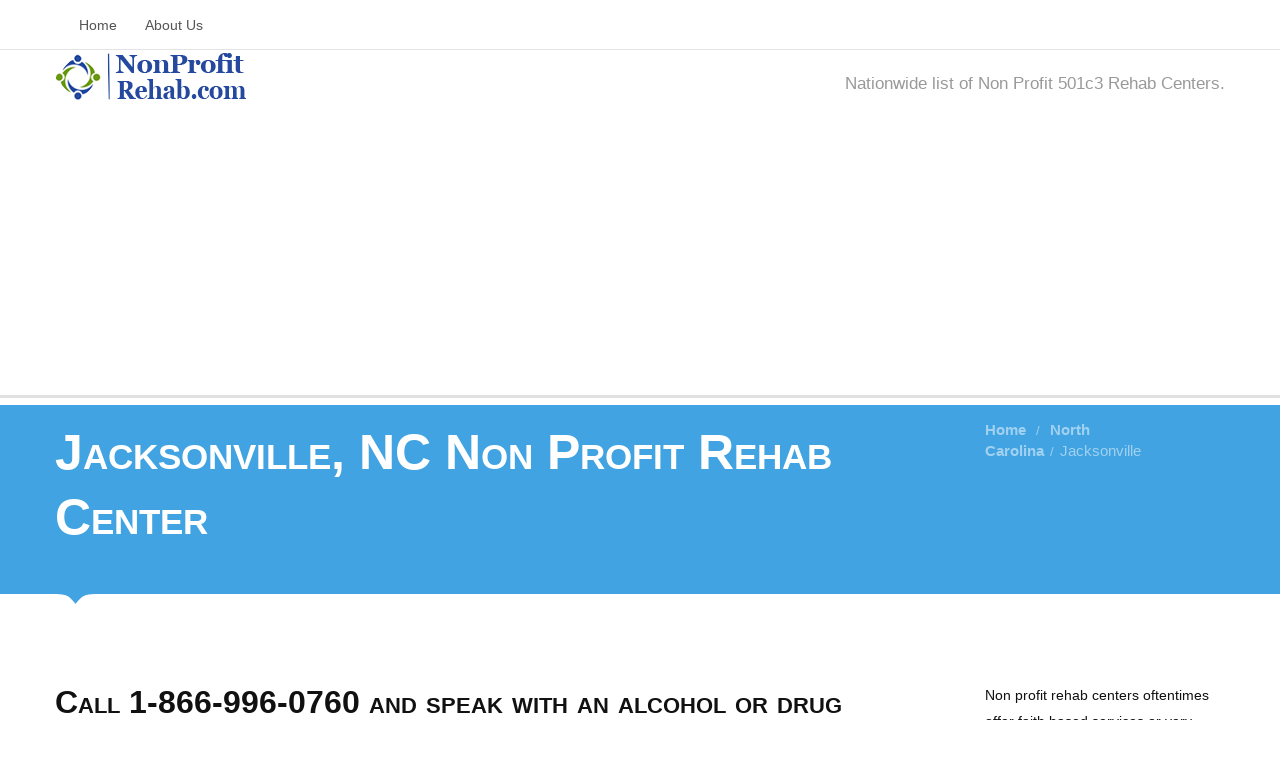

--- FILE ---
content_type: text/html; charset=UTF-8
request_url: https://www.nonprofitrehab.com/ci/nc-jacksonville
body_size: 4814
content:
<!DOCTYPE html>
<!--[if IE 7]>
<html class="ie ie7" lang="en-US">
   <![endif]-->
   <!--[if IE 8]>
   <html class="ie ie8" lang="en-US">
      <![endif]-->
      <!--[if !(IE 7) | !(IE 8)  ]><!-->
      <html lang="en-US">
         <!--<![endif]-->
         <head>
            <meta charset="UTF-8">
            <meta class="viewport" name="viewport" content="width=device-width, initial-scale=1.0">
            <title>Jacksonville, NC Non Profit Rehab Center</title>
            <meta name="keywords" content="Jacksonville, NC non profit treatment centers" />
            <meta name="description" content="View our list of non profit treatment centers in Jacksonville, NC. We provide details, descriptions and reviews." />
            <link rel="profile" href="http://gmpg.org/xfn/11">
            <link rel="shortcut icon" href="images/favicon.ico">
            <!--[if lt IE 9]>
            <script src="js/html5.js"></script>
            <![endif]-->
            <link rel='stylesheet' href='http://code.jquery.com/ui/1.10.3/themes/smoothness/jquery-ui.css' type='text/css' media='all' />
            <link rel='stylesheet' href='https://www.nonprofitrehab.com/templates/flatroom/css/font-awesome.min.css' type='text/css' media='all' />
            <link rel='stylesheet' href='https://www.nonprofitrehab.com/templates/flatroom/css/buttons/animation.css' type='text/css' media='all' />
            <link rel='stylesheet' href='https://www.nonprofitrehab.com/templates/flatroom/css/buttons/social-icons.css' type='text/css' media='all' />
            <link rel='stylesheet' href='https://www.nonprofitrehab.com/templates/flatroom/bootstrap/css/bootstrap.min.css' type='text/css' media='all' />
            <link rel='stylesheet' href='https://www.nonprofitrehab.com/templates/flatroom/bootstrap/css/bootstrap-responsive.min.css' type='text/css' media='all' />
            <link rel='stylesheet' href='https://www.nonprofitrehab.com/templates/flatroom/css/jquery.jqplot.css' type='text/css' media='all' />
            <link rel='stylesheet' href='https://www.nonprofitrehab.com/templates/flatroom/css/style.css' type='text/css' media='all' />
            <link rel='stylesheet' href='https://www.nonprofitrehab.com/templates/flatroom/css/responsive.css' type='text/css' media='all' />
            <link rel='stylesheet' href='https://www.nonprofitrehab.com/templates/flatroom/css/custom.css' type='text/css' media='all' />
            <link rel='stylesheet' href='https://www.nonprofitrehab.com/templates/flatroom/css/chart.css' type='text/css' media='all' />
            <!--[if lt IE 7]>
            <link rel='stylesheet' href='https://www.nonprofitrehab.com/templates/flatroom/css/buttons/social-icons-ie7.css' type='text/css' media='all' />
            <![endif]-->
            <link rel="stylesheet" href="https://www.nonprofitrehab.com/templates/flatroom/css/jquery.nailthumb.1.0.min.css" type="text/css" media="screen" />
            <style type="text/css" media="screen">
               .square-thumb {
               width: 80px;
               height: 80px;
               }
               .rectangular-thumb {
               width: 200px;
               height: 120px;
               }
               .rectangular-featured {
               width: 620px;
               height: 250px;
               }
            </style>
            <script async src="https://pagead2.googlesyndication.com/pagead/js/adsbygoogle.js"></script>
<script>
     (adsbygoogle = window.adsbygoogle || []).push({
          google_ad_client: "ca-pub-5292768248204106",
          enable_page_level_ads: true
     });
</script>
         </head>
         <body class="page light main-menu-visible">
            <div id="page">
            <header id="site-header" class="site-header" role="banner">
               <div class="bg-color second-bg"></div>
               <nav id="second-menu" role="navigation">
                  <div class="container">
                     <a href="#" class="close no-border">close <span>&#215;</span></a>
                     <div class="second-container">
                        <ul id="menu-mainmenu" class="menu">
                           <li>
                              <a href="https://www.nonprofitrehab.com">Home</a>
                           </li>
                           <li><a href="https://www.nonprofitrehab.com/article/about">About Us</a></li>
                           
                        </ul>
                     </div>
                  </div>
               </nav>
               <div class="container">
                  <div class="clearfix"></div>
                  <div class="header-top-margin"></div>
                  <div class="clearfix"></div>
                  <div class="menu-button-box">
                     <a href="#" class="menu-button no-border ">
                     Menu
                     </a>
                  </div>
                  <!-- .menu-button-box -->
                  <div class="logo-box">
                     <div class="site-logo">
                        <a href="https://www.nonprofitrehab.com">
                        <img src="https://www.nonprofitrehab.com/images/logo.png" alt="Logo">
                        </a>
                     </div>
                  </div>
                  <!-- .logo-box -->
                  <!-- .menu-button-box -->
                  <div class="header-slogan">
					Nationwide list of Non Profit 501c3 Rehab Centers.
                  </div>
               </div>

               <div class="clearfix"></div>
               <div class="header-bottom-margin"></div>
               <div class="clearfix"></div>
            
           
            
            </header>
            <!-- #site-header -->
<div id="main">
   <div class="bg-images"></div>
   <header class="page-header bg-color">
      <div class="container">
         <div class="row">
            <div class="span9">
               <h1 class="entry-title">Jacksonville, NC Non Profit Rehab Center</h1>
            </div>
            <div class="span3">
               <div id="breadcrumb">
                  <a href="https://www.nonprofitrehab.com">Home</a>
                  <span class="separator">/</span>
                  <a href="https://www.nonprofitrehab.com/st/north_carolina">North Carolina</a><span class="separator">/</span>Jacksonville
               </div>
            </div>
         </div>
         <div class="setsquare">
            <svg version="1.1" xmlns="http://www.w3.org/2000/svg" xmlns:xlink="http://www.w3.org/1999/xlink" x="0px" y="0px" width="40.566px" height="10px" viewBox="0 0 40.566 10" enable-background="new 0 0 40.566 10" xml:space="preserve">
               <path fill-rule="evenodd" clip-rule="evenodd" fill="#111111" d="M28.284,2c-3.806,2.188-8,8-8,8s-4.214-5.957-8.062-8.062C8.742,0.035,0,0,0,0h40.566C40.566,0,31.703,0.035,28.284,2z"/>
            </svg>
         </div>
         <div class="setsquare two">
            <svg version="1.1" xmlns="http://www.w3.org/2000/svg" xmlns:xlink="http://www.w3.org/1999/xlink" x="0px" y="0px" width="40.566px" height="10px" viewBox="0 0 40.566 10" enable-background="new 0 0 40.566 10" xml:space="preserve">
               <path fill-rule="evenodd" clip-rule="evenodd" fill="#111111" d="M28.284,2c-3.806,2.188-8,8-8,8s-4.214-5.957-8.062-8.062C8.742,0.035,0,0,0,0h40.566C40.566,0,31.703,0.035,28.284,2z"/>
            </svg>
         </div>
         <br />
      </div>
   
   
   
   </header>
   <!-- .page-header -->
   <div id="primary" class="container right-sidebar">
      <div class="row">
         <div id="content" class="span9 bg-dark">
            <article class="page">
               <div class="entry-content">
                  <div class="row-fluid">
                     <div class="span12">
                        <h3>Call 1-866-996-0760 and speak with an alcohol or drug abuse counselor</h3>
                     </div>
                  </div>
                  <div class="row-fluid">
                     We have listed all of the non profit rehab centers that we have found in Jacksonville, North Carolina.
                     Many of the treatment centers are free and others are sliding scale, low cost, and very affordable. Read the details pages for more information. 
                     <br /><br />
                     Our list of treatment options and centers is by no means inclusive and is always growing. Please check back so you can see our latest addiction centers.
                     <br /><br />                     
                  
                  </div>
                  <p>
                  </p>
               </div>
               
                
                <div class="entry-content">
                <!-- Latest Entries Start -->
    <div class="row-fluid">
        <div class="span12" style="margin-bottom:10px;">
            <h2><a href="https://www.nonprofitrehab.com/li/oxford-house-jacksonville" title="Oxford House Jacksonville">Oxford House Jacksonville</a></h2>
            
       
          
            <!-- Image Start -->
            <div class="nailthumb-container rectangular-thumb" style="float:left; margin:10px 10px 0px 0px;">
                <a href="https://www.nonprofitrehab.com/li/oxford-house-jacksonville" title=""><img src="https://www.nonprofitrehab.com/gallery/34190_joupbmrhfr.jpg" alt="Oxford House Jacksonville"  /></a>
            </div>
        
            
            <div style="margin-bottom: 10px;">
                <p style="font-weight:bold;">
                    107 Winthrope Way<br />
                    Jacksonville, NC - 28546<br />
                    (910) 378-7962<br />
                                    </p>
                <span class="blog-subhead"><a href="https://www.nonprofitrehab.com/li/oxford-house-jacksonville">Email</a></span>                <span class="blog-subhead"><a href="https://www.nonprofitrehab.com/li/oxford-house-jacksonville">Website</a></span>            </div>
            <p>Sober House for men. Total Occupancy:   7

This publicly supported, non-profit 501(c)3 corporation is the umbrella organization which provides the network connecting all Oxford Houses and allocates resources to duplicate the Oxford House concept where needs arise.  Oxford House is a concept in recovery from drug and alcohol addiction. In its simplest form, an Oxford House describes a</p>
            <a href="https://www.nonprofitrehab.com/li/oxford-house-jacksonville" title="">Read more</a>

            <hr class="grid_8 alpha break"/>
        </div>
    </div>
    <div class="row-fluid">
        <div class="span12" style="margin-bottom:10px;">
            <h2><a href="https://www.nonprofitrehab.com/li/oxford-house-university-drive" title="Oxford House University Drive">Oxford House University Drive</a></h2>
            
       
          
            <!-- Image Start -->
            <div class="nailthumb-container rectangular-thumb" style="float:left; margin:10px 10px 0px 0px;">
                <a href="https://www.nonprofitrehab.com/li/oxford-house-university-drive" title=""><img src="https://www.nonprofitrehab.com/gallery/34191_xxmgsqnenw.jpg" alt="Oxford House University Drive"  /></a>
            </div>
        
            
            <div style="margin-bottom: 10px;">
                <p style="font-weight:bold;">
                    307 University Drive<br />
                    Jacksonville, NC - 28546<br />
                    (910) 378-8269<br />
                                    </p>
                <span class="blog-subhead"><a href="https://www.nonprofitrehab.com/li/oxford-house-university-drive">Email</a></span>                <span class="blog-subhead"><a href="https://www.nonprofitrehab.com/li/oxford-house-university-drive">Website</a></span>            </div>
            <p>Sober House for women. Total Occupancy:   8

This publicly supported, non-profit 501(c)3 corporation is the umbrella organization which provides the network connecting all Oxford Houses and allocates resources to duplicate the Oxford House concept where needs arise.  Oxford House is a concept in recovery from drug and alcohol addiction. In its simplest form, an Oxford House describes</p>
            <a href="https://www.nonprofitrehab.com/li/oxford-house-university-drive" title="">Read more</a>

            <hr class="grid_8 alpha break"/>
        </div>
    </div>
<!-- Latest Entries End -->


                </div>
            </article>
            <p>
              
                <hr />
            </p>
                
         </div>
         <!-- #content -->
         <div id="sidebar" class="sidebar span3">
   <a href="#" class="sidebar-button">
   <span></span>
   <span></span>
   <span></span>
   </a>
   <a href="#" class="close">close <span>&#215;</span></a>
   <div class="clearfix"></div>
   <div class="bg-sidebar"></div>
   <div class="widget-area">
      <aside class="widget">
         <p>Non profit rehab centers oftentimes offer faith based services or very affordable treatment. 
            <br /><br />
            If you are looking for another option other than government, sliding scale, or private rehab treatment, do not forget to check out our listings to see what is available.
         </p>
      </aside>
      <div class="aside-border"></div>
      	<aside class="ibr-properties-widget widget">
		<h3 class="widget-title">
			Latest Listing
		</h3>

		<div class="widget-properties">
							<div class="property-on-widget">
					                    <div class="on-widget-image">
						<a href="https://www.nonprofitrehab.com/li/oxford-house-jacksonville">
							<img width="90" height="75" src="https://www.nonprofitrehab.com/gallery/34190_joupbmrhfr.jpg" alt="" />
						</a>
					</div>
					                    <div class="on-widget-content">
						<div class="on-widget-title no-border">
							<a href="https://www.nonprofitrehab.com/li/oxford-house-jacksonville">Oxford House Jacksonville</a>
						</div>
						<div class="on-widget-location"><i class="fa fa-map-marker"></i> Jacksonville,NC</div>
					</div>
				</div>
							<div class="property-on-widget">
					                    <div class="on-widget-image">
						<a href="https://www.nonprofitrehab.com/li/oxford-house-university-drive">
							<img width="90" height="75" src="https://www.nonprofitrehab.com/gallery/34191_xxmgsqnenw.jpg" alt="" />
						</a>
					</div>
					                    <div class="on-widget-content">
						<div class="on-widget-title no-border">
							<a href="https://www.nonprofitrehab.com/li/oxford-house-university-drive">Oxford House University Drive</a>
						</div>
						<div class="on-widget-location"><i class="fa fa-map-marker"></i> Jacksonville,NC</div>
					</div>
				</div>
					</div>
	</aside><!-- .ibr-properties-widget -->

      <div class="aside-border"></div>
            <div class="aside-border"></div>
      <!-- Top cities start -->
      <aside class="widget">
         <h3 class="widget-title">North Carolina Cities</h3>
         <ul class="widget-list">
                                    <li><a href="https://www.nonprofitrehab.com/ci/nc-asheboro" alt="Asheboro Non Profit Rehab Centers" title="Asheboro Non Profit Rehab Centers">Asheboro <em>(1)</em></a></li>
                                                <li><a href="https://www.nonprofitrehab.com/ci/nc-asheville" alt="Asheville Non Profit Rehab Centers" title="Asheville Non Profit Rehab Centers">Asheville <em>(15)</em></a></li>
                                                <li><a href="https://www.nonprofitrehab.com/ci/nc-brevard" alt="Brevard Non Profit Rehab Centers" title="Brevard Non Profit Rehab Centers">Brevard <em>(2)</em></a></li>
                                                <li><a href="https://www.nonprofitrehab.com/ci/nc-carrboro" alt="Carrboro Non Profit Rehab Centers" title="Carrboro Non Profit Rehab Centers">Carrboro <em>(2)</em></a></li>
                                                <li><a href="https://www.nonprofitrehab.com/ci/nc-cary" alt="Cary Non Profit Rehab Centers" title="Cary Non Profit Rehab Centers">Cary <em>(8)</em></a></li>
                                                <li><a href="https://www.nonprofitrehab.com/ci/nc-chapel_hill" alt="Chapel Hill Non Profit Rehab Centers" title="Chapel Hill Non Profit Rehab Centers">Chapel Hill <em>(16)</em></a></li>
                                                <li><a href="https://www.nonprofitrehab.com/ci/nc-charlotte" alt="Charlotte Non Profit Rehab Centers" title="Charlotte Non Profit Rehab Centers">Charlotte <em>(29)</em></a></li>
                                                <li><a href="https://www.nonprofitrehab.com/ci/nc-dunn" alt="Dunn Non Profit Rehab Centers" title="Dunn Non Profit Rehab Centers">Dunn <em>(1)</em></a></li>
                                                <li><a href="https://www.nonprofitrehab.com/ci/nc-durham" alt="Durham Non Profit Rehab Centers" title="Durham Non Profit Rehab Centers">Durham <em>(15)</em></a></li>
                                                <li><a href="https://www.nonprofitrehab.com/ci/nc-elizabeth_city" alt="Elizabeth City Non Profit Rehab Centers" title="Elizabeth City Non Profit Rehab Centers">Elizabeth City <em>(1)</em></a></li>
                                                <li><a href="https://www.nonprofitrehab.com/ci/nc-fayetteville" alt="Fayetteville Non Profit Rehab Centers" title="Fayetteville Non Profit Rehab Centers">Fayetteville <em>(9)</em></a></li>
                                                <li><a href="https://www.nonprofitrehab.com/ci/nc-garner" alt="Garner Non Profit Rehab Centers" title="Garner Non Profit Rehab Centers">Garner <em>(1)</em></a></li>
                                                <li><a href="https://www.nonprofitrehab.com/ci/nc-gastonia" alt="Gastonia Non Profit Rehab Centers" title="Gastonia Non Profit Rehab Centers">Gastonia <em>(1)</em></a></li>
                                                <li><a href="https://www.nonprofitrehab.com/ci/nc-goldsboro" alt="Goldsboro Non Profit Rehab Centers" title="Goldsboro Non Profit Rehab Centers">Goldsboro <em>(2)</em></a></li>
                                                <li><a href="https://www.nonprofitrehab.com/ci/nc-graham" alt="Graham Non Profit Rehab Centers" title="Graham Non Profit Rehab Centers">Graham <em>(1)</em></a></li>
                                                <li><a href="https://www.nonprofitrehab.com/ci/nc-greensboro" alt="Greensboro Non Profit Rehab Centers" title="Greensboro Non Profit Rehab Centers">Greensboro <em>(32)</em></a></li>
                                                <li><a href="https://www.nonprofitrehab.com/ci/nc-greenville" alt="Greenville Non Profit Rehab Centers" title="Greenville Non Profit Rehab Centers">Greenville <em>(12)</em></a></li>
                                                <li><a href="https://www.nonprofitrehab.com/ci/nc-henderson" alt="Henderson Non Profit Rehab Centers" title="Henderson Non Profit Rehab Centers">Henderson <em>(2)</em></a></li>
                                                <li><a href="https://www.nonprofitrehab.com/ci/nc-hickory" alt="Hickory Non Profit Rehab Centers" title="Hickory Non Profit Rehab Centers">Hickory <em>(3)</em></a></li>
                                                <li><a href="https://www.nonprofitrehab.com/ci/nc-high_point" alt="High Point Non Profit Rehab Centers" title="High Point Non Profit Rehab Centers">High Point <em>(6)</em></a></li>
                                                <li><a href="https://www.nonprofitrehab.com/ci/nc-jacksonville" alt="Jacksonville Non Profit Rehab Centers" title="Jacksonville Non Profit Rehab Centers">Jacksonville <em>(2)</em></a></li>
                                                <li><a href="https://www.nonprofitrehab.com/ci/nc-kill_devil_hills" alt="Kill Devil Hills Non Profit Rehab Centers" title="Kill Devil Hills Non Profit Rehab Centers">Kill Devil Hills <em>(4)</em></a></li>
                                                <li><a href="https://www.nonprofitrehab.com/ci/nc-matthews" alt="Matthews Non Profit Rehab Centers" title="Matthews Non Profit Rehab Centers">Matthews <em>(1)</em></a></li>
                                                <li><a href="https://www.nonprofitrehab.com/ci/nc-mooresville" alt="Mooresville Non Profit Rehab Centers" title="Mooresville Non Profit Rehab Centers">Mooresville <em>(1)</em></a></li>
                                                <li><a href="https://www.nonprofitrehab.com/ci/nc-morehead_city" alt="Morehead City Non Profit Rehab Centers" title="Morehead City Non Profit Rehab Centers">Morehead City <em>(1)</em></a></li>
                                                <li><a href="https://www.nonprofitrehab.com/ci/nc-new_bern" alt="New Bern Non Profit Rehab Centers" title="New Bern Non Profit Rehab Centers">New Bern <em>(3)</em></a></li>
                                                <li><a href="https://www.nonprofitrehab.com/ci/nc-raleigh" alt="Raleigh Non Profit Rehab Centers" title="Raleigh Non Profit Rehab Centers">Raleigh <em>(39)</em></a></li>
                                                <li><a href="https://www.nonprofitrehab.com/ci/nc-roxboro" alt="Roxboro Non Profit Rehab Centers" title="Roxboro Non Profit Rehab Centers">Roxboro <em>(1)</em></a></li>
                                                <li><a href="https://www.nonprofitrehab.com/ci/nc-salisbury" alt="Salisbury Non Profit Rehab Centers" title="Salisbury Non Profit Rehab Centers">Salisbury <em>(5)</em></a></li>
                                                <li><a href="https://www.nonprofitrehab.com/ci/nc-smithfield" alt="Smithfield Non Profit Rehab Centers" title="Smithfield Non Profit Rehab Centers">Smithfield <em>(1)</em></a></li>
                                                <li><a href="https://www.nonprofitrehab.com/ci/nc-statesville" alt="Statesville Non Profit Rehab Centers" title="Statesville Non Profit Rehab Centers">Statesville <em>(1)</em></a></li>
                                                <li><a href="https://www.nonprofitrehab.com/ci/nc-wilmington" alt="Wilmington Non Profit Rehab Centers" title="Wilmington Non Profit Rehab Centers">Wilmington <em>(8)</em></a></li>
                                                <li><a href="https://www.nonprofitrehab.com/ci/nc-winston_salem" alt="Winston Salem Non Profit Rehab Centers" title="Winston Salem Non Profit Rehab Centers">Winston Salem <em>(12)</em></a></li>
                                 </ul>
      </aside>
      <!-- Top cities end -->
           
   </div>
   <!-- .widget-area -->
</div>
<!-- #sidebar --><!-- #sidebar -->
      </div>
   </div>
   <!-- #primary -->
</div>
<!-- #main -->
<footer id="site-footer" class="bg-light" role="contentinfo">
   <div class="top-box">
      <div class="container">
         <div class="row">
            <div class="span4 footer-navigation">
               <h3 class="title">Welcome</h3>
               <nav role="navigation">
                  <div class="menu-welcome-container">
                     <ul id="menu-welcome" class="menu">
                        <li><a href="https://www.nonprofitrehab.com/article/about">About Us</a></li>
                        <!-- <li><a href="https://www.nonprofitrehab.com/listing_add.php">Add a Listing</a></li> -->
                     </ul>
                  </div>
               </nav>
            </div>
            <!-- .footer-navigation -->
            <div class="span4">
               <h3 class="title">About Us</h3>
               <div class="text">
                  <p>Non Profit Rehab Centers is not associated with any government agency or non profit organizations.
                      We list Non Profit Rehab Centers throughout the US.</p>
                  <p style="margin-bottom: 4px;">Follow us on the world wide web.</p>
                  <ul class="social_bookmarks_footer">
                                                               <li class="rss"><a href="https://www.nonprofitrehab.com/feed/" class="" title="RSS">RSS</a></li>
                  </ul>
               </div>
            </div>
            <!-- .about-us -->
            <div class="span4 contact-us">
               <h3 class="title">Members</h3>
               <ul class="footer_widget_list">
                  <li><a href="https://www.nonprofitrehab.com/listing_add.php" title="Add a listing">Add a listing</a>
                 
               </ul>
            </div>
            <!-- .contact-us -->
         </div>
      </div>
   </div>
   <!-- .top-box -->
   <div class="bottom-box">
      <div class="container">
         <div class="row">
            <div class="span6 pull-right">
               <!--
                  <ul class="social-icon">
                      <li class="no-border">
                          <a href="https://www.facebook.com/ItemBridge" target="_self">
                              <i class="icon-facebook"></i>
                          </a>
                      </li>
                      <li class="no-border">
                          <a href="https://twitter.com/ItemBridge" target="_self">
                              <i class="icon-twitter"></i>
                          </a>
                      </li>
                      <li class="no-border">
                          <a href="https://plus.google.com/109912245583663219097/posts" target="_self">
                              <i class="icon-gplus"></i>
                          </a>
                      </li>
                      <li class="no-border">
                          <a href="http://www.flickr.com/photos/itembridge" target="_self">
                              <i class="icon-flickr"></i>
                          </a>
                      </li>
                      <li class="no-border">
                          <a href="support@itembridge.com" target="_self">
                              <i class="icon-email"></i>
                          </a>
                      </li>
                  </ul>
                  -->
            </div>
            <div class="span6">Copyright &copy; Non Profit Rehab Centers 2026</div>
         </div>
      </div>
      <a href="#" id="up">Up</a>
   </div>
   <!-- .bottom-box -->
</footer>
<!-- #colophon -->
</div><!-- #page -->
<script src="http://ajax.googleapis.com/ajax/libs/jquery/1.10.2/jquery.min.js"></script>
<script src="http://code.jquery.com/jquery-migrate-1.2.1.min.js"></script>
<script src='https://www.nonprofitrehab.com/templates/flatroom/js/jquery-ui-1.10.3.custom.min.js'></script>
<script src='https://www.nonprofitrehab.com/templates/flatroom/bootstrap/js/bootstrap.min.js'></script>
<script type="text/javascript" src="https://maps.googleapis.com/maps/api/js?key=AIzaSyDeq7D5cWTcvqJUO-_6dcnffgnXifD5Xz4"></script>

<script type="text/javascript" src="https://www.nonprofitrehab.com/templates/flatroom/js/jquery.nailthumb.1.0.min.js"></script>

<script type="text/javascript">
    jQuery(document).ready(function() {
        jQuery('.nailthumb-container').nailthumb();
    });

  (function(i,s,o,g,r,a,m){ i['GoogleAnalyticsObject']=r;i[r]=i[r]||function(){
  (i[r].q=i[r].q||[]).push(arguments)},i[r].l=1*new Date();a=s.createElement(o),
  m=s.getElementsByTagName(o)[0];a.async=1;a.src=g;m.parentNode.insertBefore(a,m)
  })(window,document,'script','https://www.google-analytics.com/analytics.js','ga');

  ga('create', 'UA-3966987-29', 'auto');
  ga('send', 'pageview');

</script>

<script src='https://www.nonprofitrehab.com/templates/flatroom/js/jquery.carouFredSel-6.2.1-packed.js'></script>
<script src='https://www.nonprofitrehab.com/templates/flatroom/js/jquery.touchSwipe.min.js'></script>
<script src='https://www.nonprofitrehab.com/templates/flatroom/js/jquery.selectbox-0.2.min.js'></script>
<script src='https://www.nonprofitrehab.com/templates/flatroom/js/jquery.fancybox.pack.js'></script>
<script src='https://www.nonprofitrehab.com/templates/flatroom/js/jqplot/jquery.jqplot.min.js'></script>
<script src='https://www.nonprofitrehab.com/templates/flatroom/js/jqplot/shCore.min.js'></script>
<script src='https://www.nonprofitrehab.com/templates/flatroom/js/jqplot/shBrushJScript.min.js'></script>
<script src='https://www.nonprofitrehab.com/templates/flatroom/js/jqplot/shBrushXml.min.js'></script>
<script src='https://www.nonprofitrehab.com/templates/flatroom/js/jqplot/jqplot.cursor.min.js'></script>
<script src='https://www.nonprofitrehab.com/templates/flatroom/js/jqplot/jqplot.dateAxisRenderer.min.js'></script>
<script src='https://www.nonprofitrehab.com/templates/flatroom/js/jqplot/jqplot.highlighter.min.js'></script>
<script src='https://www.nonprofitrehab.com/templates/flatroom/js/jqplot/jqplot.canvasTextRenderer.min.js'></script>
<script src='https://www.nonprofitrehab.com/templates/flatroom/js/jqplot/jqplot.canvasAxisLabelRenderer.min.js'></script>
<script type="text/javascript" src="https://www.nonprofitrehab.com/templates/flatroom/js/jquery.listnav-2.1.js" charset="utf-8"></script>
<script src='https://www.nonprofitrehab.com/templates/flatroom/js/main.js'></script>
<script type="text/javascript" charset="utf-8">
   $(function(){
   
   	$('#cityList').listnav({
   		includeNums: false,
   		showCounts:	true
   	});
   
   
   });
</script>
</body>
</html>


--- FILE ---
content_type: text/html; charset=utf-8
request_url: https://www.google.com/recaptcha/api2/aframe
body_size: 267
content:
<!DOCTYPE HTML><html><head><meta http-equiv="content-type" content="text/html; charset=UTF-8"></head><body><script nonce="Eb2LIHvnHmXUW4QaHttihg">/** Anti-fraud and anti-abuse applications only. See google.com/recaptcha */ try{var clients={'sodar':'https://pagead2.googlesyndication.com/pagead/sodar?'};window.addEventListener("message",function(a){try{if(a.source===window.parent){var b=JSON.parse(a.data);var c=clients[b['id']];if(c){var d=document.createElement('img');d.src=c+b['params']+'&rc='+(localStorage.getItem("rc::a")?sessionStorage.getItem("rc::b"):"");window.document.body.appendChild(d);sessionStorage.setItem("rc::e",parseInt(sessionStorage.getItem("rc::e")||0)+1);localStorage.setItem("rc::h",'1769631615489');}}}catch(b){}});window.parent.postMessage("_grecaptcha_ready", "*");}catch(b){}</script></body></html>

--- FILE ---
content_type: text/css
request_url: https://www.nonprofitrehab.com/templates/flatroom/css/responsive.css
body_size: 3910
content:
@charset "utf-8";

/******************************************************************************
  Min Width "1200px"
*******************************************************************************/
@media (min-width: 1200px){
	select.span12 + .sbHolder,
	input.span12,
	textarea.span12,
	.uneditable-input.span12 {
		width: 1150px;
	}
	select.span11 + .sbHolder,
	input.span11,
	textarea.span11,
	.uneditable-input.span11 {
		width: 1050px;
	}
	select.span10 + .sbHolder,
	input.span10,
	textarea.span10,
	.uneditable-input.span10 {
		width: 950px;
	}
	select.span9 + .sbHolder,
	input.span9,
	textarea.span9,
	.uneditable-input.span9 {
		width: 850px;
	}
	select.span8 + .sbHolder,
	input.span8,
	textarea.span8,
	.uneditable-input.span8 {
		width: 750px;
	}
	select.span7 + .sbHolder,
	input.span7,
	textarea.span7,
	.uneditable-input.span7 {
		width: 650px;
	}
	select.span6 + .sbHolder,
	input.span6,
	textarea.span6,
	.uneditable-input.span6 {
		width: 550px;
	}
	select.span5 + .sbHolder,
	input.span5,
	textarea.span5,
	.uneditable-input.span5 {
		width: 450px;
	}
	select.span4 + .sbHolder,
	input.span4,
	textarea.span4,
	.uneditable-input.span4 {
		width: 350px;
	}
	select.span3 + .sbHolder,
	input.span3,
	textarea.span3,
	.uneditable-input.span3 {
		width: 250px;
	}
	select.span2 + .sbHolder,
	input.span2,
	textarea.span2,
	.uneditable-input.span2 {
	  width: 150px;
	}
	select.span1 + .sbHolder,
	input.span1,
	textarea.span1,
	.uneditable-input.span1 {
		width: 50px;
	}
}

/******************************************************************************
  Max Width "1169px" - Min Width "980px"
*******************************************************************************/
@media (min-width: 768px) and (max-width: 1340px) {
	#site-footer .social-icon {
		padding-right: 70px;
	}
}
/******************************************************************************
  Max Width "1199px"
*******************************************************************************/
@media (max-width: 1199px) {
	.no-responsive .span4 {
		width: 370px;
	}
	.assigned-properties .row {
		margin-left: 0;
		text-align: center;
	}
	.assigned-properties .span3 {
		display: inline-block;
		float: none;
		margin-left: 10px;
		margin-right: 10px;
		vertical-align: top;
	}
	.agent .social a {
		margin-right: 10px;
	}
	#main .home-slider .slide .slide-image video {
		display: none;
	}
	#main .home-slider .slide .slide-image.video img {
		display: block;
	}
	.properties-list .property .images-box {
		overflow: hidden;
	}
	.properties-list .property .images-box .images img {
		max-width: inherit;
		width: auto;
	}
}

/******************************************************************************
  Max Width "1169px" - Min Width "980px"
*******************************************************************************/
@media (min-width: 980px) and (max-width: 1199px) {
	#site-header .header-icons {
		width: 38%;
	}
	#thumbs a {
		height: 50px;
	}
	.agent .image {
		height: 170px;
	}
	.agent .image img {
		margin-left: -20px;
	}
	.agent .autor-meta {
		margin-top: 40px;
		padding-left: 10px;
	}
	.properties-shortcode .on-widget-image,
	.agent-shortcode .image {
		max-height: 75px;
		width: 60px;
	}
	.properties-shortcode .on-widget-content,
	.agent-shortcode .autor-content {
		padding-left: 70px;
	}
	.properties-shortcode .on-widget-title {
		font-size: 14px;
		line-height: 18px;
	}
	.properties-shortcode .on-widget-location {
		font-size: 12px;
		line-height: 18px;
	}
	.properties-shortcode .on-widget-price {
		font-size: 14px;
		line-height: 18px;
		margin-top: 5px;
	}
	.properties-shortcode .on-widget-title
	.agent-shortcode .autor-content .title {
		font-size: 14px;
		line-height: 18px;
	}
	.link-offers-shortcode .link-offers-content {
		font-size: 14px;
	}
}

/******************************************************************************
  Max Width "979px"
*******************************************************************************/
@media (max-width: 979px) {
	body {
		overflow-x: hidden;
	}
	#page {
		overflow: hidden;
	}
	#main-menu .main-navigation,
	#second-menu {
		height: auto;
		position: absolute;
		z-index: 99;
	}
	#main-menu .main-navigation .close,
	#second-menu .close {
		font-size: 18px;
		margin: 14px 8px 10px 0;
	}
	#main-menu .main-navigation .close span,
	#second-menu .close span{
		font-size: 22px;
	}
	#main-menu .main-navigation .menu,
	#second-menu .menu {
		clear: both;
		height: auto;
		margin: 0;
		overflow: hidden;
		padding: 0 0 37px;
	}
	#main-menu .main-navigation .menu-container,
	#second-menu .second-container {
		float: none;
	}
	#main-menu .main-navigation .menu li,
	#second-menu li {
		float: none;
		width: 100%;
	}
	#main-menu .main-navigation .menu li a,
	#main-menu .main-navigation .menu li:hover a,
	#second-menu .menu li a,
	#second-menu .menu li:hover a {
		background: none;
		color: #fff;
		font-variant: small-caps;
		line-height: 24px;
		margin: 0 0 6px;
		padding: 1px 10px 1px 45px;
		position: relative;
	}
	#main-menu .main-navigation .menu .sub-menu,
	#main-menu .main-navigation .menu li:hover > .sub-menu,
	#main-menu .main-navigation .menu .sub-menu .sub-menu,
	#second-menu .menu .sub-menu,
	#second-menu .menu li:hover > .sub-menu,
	#second-menu .menu .sub-menu .sub-menu {
		display: none;
		left: 0;
		padding: 2px 0 4px 15px;
		position: relative;
		-webkit-animation: fadeIn 0s;
		animation: fadeIn 0s;
	}
	#main-menu .main-navigation .menu li a .open-sub,
	#second-menu .menu li a .open-sub {
		bottom: 0;
		color: #fff;
		color: rgba(255,255,255,.5);
		cursor: pointer;
		display: block;
		font-size: 26px;
		left: 0;
		line-height: 28px;
		padding: 0 10px 0 0;
		position: absolute;
		top: 0;
		text-align: right;
		width: 35px;
	}
	#main-menu .main-navigation .menu .sub-menu .sub-menu .sub-menu .open-sub,
	#second-menu .menu .sub-menu .sub-menu .sub-menu .open-sub {
		display: none;
	}
	#main-menu .main-navigation .menu .sub-menu li a,
	#main-menu .main-navigation .menu .sub-menu li + li a,
	#main-menu .main-navigation .menu .sub-menu li:hover > a,
	#second-menu .menu .sub-menu li a,
	#second-menu .menu .sub-menu li + li a,
	#second-menu .menu .sub-menu li:hover > a {
		background: none;
		border: 0 none;
		color: #fff;
		font-size: 16px;
		font-variant: normal;
		font-weight: normal;
		margin: 0 0 2px;
		width: 100%;
	}
	#main-menu .main-navigation .menu .sub-menu .sub-menu .sub-menu .sub-menu li a,
	#second-menu .menu .sub-menu .sub-menu .sub-menu .sub-menu li a {
		padding: 1px 10px 1px 45px;
	}
	#main-menu .main-navigation .menu li.active > a,
	#second-menu .menu li.active > a {
		color: #41a3e1;
	}
	#main-menu .main-navigation .menu li.active > a .open-sub,
	#second-menu .menu li.active > a .open-sub {
		color: #fff;
		line-height: 24px;
	}
	.main-menu-visible #site-header .menu-button-box {
		display: block;
	}
	#main-menu .main-navigation .menu .setsquare,
	#main-menu .main-navigation .menu li.current-menu-item .setsquare {
		display: none;
	}
	#second-menu .menu > .current-menu-item > a,
	#second-menu .menu > .current-menu-ancestor > a {
		color: #fff;
	}
	#second-menu .menu > .current-menu-item > a > span,
	#second-menu .menu > .current-menu-ancestor > a > span {
		background: none;
		-webkit-border-radius: 0;
		-moz-border-radius: 0;
		border-radius: 0;
	}
	#second-menu {
		background: #333;
		border: 0 none;
		display: none;
		width: 100% !important;
	}
	#second-menu .close {
		border: 0 none;
		color: #fff;
		display: block;
		font-variant: small-caps;
		margin: 25px 0 0;
		padding: 0 30px 0 5px;
	}
	.second-bg {
		background: rgba(65,163,225,.75);
		bottom: 0;
		display: none;
		left: 0;
		position: fixed;
		right: 0;
		top: 0;
		z-index: 3;
	}
	#second-menu .menu li a {
		font-size: 18px;
		font-weight: 600;
	}
	#second-menu .menu .sub-menu {
		background: none;
		border: 0 none;
		-webkit-border-radius: 0;
		-moz-border-radius: 0;
		border-radius: 0;
		-webkit-box-shadow: none;
		-moz-box-shadow: none;
		box-shadow: none;
	}
	#second-menu .menu .sub-menu a {
		border-bottom: 0 none;
		color: inherit;
		padding: 1px 10px 1px 45px;
	}
	#second-menu .menu .sub-menu .sub-menu .sub-menu a {
		border: 0 none;
	}
	#second-menu > .more.visible {
		display: none;
	}
	.home-filter {
		bottom: auto;
		top: 120px;
	}
	.home-filter.filter-position-right .filter-content .span3 {
		margin-bottom: 20px;
	}
	.home-filter .move {
		display: none;
	}
	.main-menu-visible #main .home-slider {
		padding-top: 0;
	}
	.page-header .container .setsquare {
		display: none;
	}
	.page-header {
		margin: 0 0 50px;
		padding: 10px 0 15px;
	}
	.page-header .entry-title {
		font-size: 40px;
	}
	#breadcrumb .title {
		margin: 5px 0 7px;
	}
	.left-sidebar #content,
	.right-sidebar #content {
		width: 724px;
	}
	#sidebar {
		background: #f7f7f7;
		bottom: 0;
		margin: 99px -292px 0 0;
		position: absolute;
		right: 0;
		top: 0;
		width: 292px;
	}
	body.dark #sidebar {
		background: rgba(255,255,255,.95);
	}
	.left-sidebar #sidebar {
		left: 0;
		margin: 110px 0 0 -292px;
		right: auto;
	}
	#sidebar .sidebar-button,
	#sidebar > .close {
		display: block;
	}
	#sidebar .bg-sidebar {
		display: none;
	}
	#sidebar .widget-area {
		padding: 0 22px 0 30px;
	}
	.left-sidebar #sidebar .widget-area {
		padding: 0 30px 0 22px;
	}
	#sidebar .widget-area .aside-border {
		margin-left: -30px;
		position: relative;
		width: 292px !important;
	}
	.left-sidebar #sidebar .widget-area .aside-border {
		margin-left: -22px;
	}
	.features-shortcode.features-first .features-single {
		float: none;
		width: 100%;
	}
	.features-shortcode.features-first .features-single + .features-single {
		margin-top: 22px;
	}
	.agent-shortcode .row,
	.properties-shortcode .row {
		margin-left: 0;
	}
	.agent-shortcode .shortcode-item,
	.properties-shortcode .shortcode-item {
		margin-left: 0;
		width: 100%;
	}
	.contact-us #content .row-fluid .span6 {
		width: 100%;
	}
	#breadcrumb {
		padding: 0;
	}
	.pricings {
		margin-bottom: 0;
		margin-left: 0;
		text-align: center;
	}
	.pricings .span4 {
		display: inline-block;
		float: none;
		margin: 0 10px 46px;
		vertical-align: top;
		width: 300px;
	}
	.pricings .span3 {
		display: inline-block;
		float: none;
		margin: 0 10px 46px;
		vertical-align: top;
		width: 220px;
	}
	.property:hover .pagination {
		display: none !important;
	}
	.property-view #content .galery .images-box {
		float: none;
		width: 100%;
	}
	.property-view #content .galery .images-box .prev,
	.property-view #content .galery .images-box .next {
		display: block;
	}
	.property-view #content .galery .images a > i {
		display: none;
	}
	.property-view #content .galery .thumbs-box {
		float: none;
		height: 69px;
		margin: 10px 0 0;
		padding: 0 25px;
		position: relative;
		width: auto;
	}
	#thumbs > div {
		float: left;
		margin: 0 5px;
		padding-bottom: 0;
		overflow: hidden;
	}
	#thumbs a {
		float: none;
		padding: 0;
		text-align: center;
		width: 90px;
	}
	#thumbs a img {
		width: 100%;
	}
	.property-view #content .galery .thumbs-box .prev,
	.property-view #content .galery .thumbs-box .next {
		background-image: url("../images/prev.png");
		bottom: 0;
		left: 0;
		height: 100%;
		margin: 0;
		position: absolute;
		top: 0;
		width: 25px;
	}
	.property-view #content .galery .thumbs-box .next {
		background-image: url("../images/next.png");
		left: auto;
		right: 0;
	}
	.property-view #content .galery .thumbs-box .prev:hover {
		background-image: url("../images/prev-hover.png");
	}
	.property-view #content .galery .thumbs-box .next:hover {
		background-image: url("../images/next-hover.png");
	}
	.property-view #content .galery .thumbs-box .next.disabled {
		background-image: url("../images/next-disabled.png");
	}
	.property-view #content .galery .thumbs-box .prev.disabled {
		background-image: url("../images/prev-disabled.png");
	}
	.thumbs-box .caroufredsel_wrapper {
		margin: 0 auto !important;
	}
	.contact-us .map {
		margin-top: 77px;
	}
	.jb-navigation .jbn-nav-touch-area {
		display: none !important;
	}
}

/******************************************************************************
  Max Width "979px" - Min Width "768px"
*******************************************************************************/
@media (min-width: 768px) and (max-width: 979px) {
	#site-header {
		height: auto;
		min-height: 78px;
	}
	.header-top-margin {
		height: 12px;
	}
	.header-bottom-margin {
		height: 20px;
	}
	#site-header .menu-button-box {
		margin-top: 28px;
	}
	#site-header .menu-button {
		margin: 0 22px 0 0;
	}
	#site-header .logo-box {
		margin: 0 30px 0 0;
		min-width: 125px;
		width: 125px;
	}
	#site-header .site-logo {
		margin: 0 0 0 22px;
		text-align: left;
		width: auto;
	}
	.login-register {
		margin: -2px 0 0;
	}
	.login-register .links {
		margin: 0 0 7px;
	}
	#site-header .header-icons {
		-webkit-box-sizing: border-box;
		-moz-box-sizing: border-box;
		box-sizing: border-box;
		float: right;
		margin: 18px 36px 0 0;
		padding: 0;
		width: 228px;
	}
	#site-header .header-icons-buttons {
		display: none;
	}
	#site-header .header-icons-body {
		padding: 0;
	}
	#site-header .header-icons-body .text {
		font-size: 21px;
	}
	.ibr-tab-map .home-tabs-overlay,
	.ibr-tab-slider .home-tabs-overlay,
	.ibr-tab-map.main-menu-visible .home-tabs-overlay,
	.ibr-tab-slider.main-menu-visible .home-tabs-overlay {
		top: 90px;
	}
	.page-login-register #content {
		margin-left: 20px;
		width: 414px;
	}
	.page-login-register > .row > .span4 {
		width: 290px;
	}
	.agent .span3 {
		width: 216px;
	}
	.agent .image {
		height: 130px;
	}
	.agent .image  img {
		margin-left: -18px;
	}
	.agent .autor-meta {
		margin-top: 25px;
		padding-left: 10px;
	}
	.agent .autor-content {
		margin-top: 7px;
		margin-bottom: 10px;
		width: 364px;
	}
	.agent-view .agent .autor-content {
		width: 600px;
	}
	.agent-view .agent .autor-meta,
	.agent-view .agent .autor-content .description,
	.agent-view .agent .autor-content .social {
		margin-left: 0;
	}
	.link-offers-shortcode .link-offers-content {
		font-size: 13px;
	}
	.link-offers-shortcode .link-offers-content .separator {
		min-width: 35px;
		padding: 23px 0 0 10px;
		width: 35px;
	}
	.link-offers-shortcode .link-offers-content .separator.right {
		padding: 23px 10px 0 0;
	}
	.col-1.posts-shortcode,
	.col-2.posts-shortcode,
	.col-1.content-box-shortcode,
	.col-2.content-box-shortcode,
	.col-1.chart-shortcode,
	.col-2.chart-shortcode {
		float: none;
		width: 100%;
	}
	#site-footer .footer-navigation,
	#site-footer .about-us,
	#site-footer .contact-us,
	#site-footer .sidebar {
		width: 352px;
	}
	#site-footer .footer-navigation,
	#site-footer .about-us {
		margin-bottom: 35px;
	}
	#site-footer .contact-us {
		clear: left;
	}
}

/******************************************************************************
  Max Width "767px"
*******************************************************************************/
@media (max-width: 767px) {
	body {
		padding-right: 0;
		padding-left: 0;
	}
	#page {
		overflow: hidden;
	}
	#site-header {
		padding: 0;
		position: relative;
	}
	.header-top-margin {
		height: 17px;
	}
	.header-bottom-margin {
		height: 30px;
	}
	#site-header .menu-button-box {
		margin-top: -6px;
	}
	#site-header .menu-button {
		margin-right: 8px;
	}
	.login-register {
		left: 8px;
		margin: 0;
		position: absolute;
		top: 17px;
	}
	.login-register .and,
	.login-register .btn {
		display: none;
	}
	#site-header .logo-box {
		clear: left;
		margin: 25px 30px 0 8px;
		padding: 0;
		min-width: 10px;
		width: 100px;
	}
	#site-header .site-logo {
		margin: 0;
		text-align: center;
		width: 100%;
	}
	#site-header .header-icons {
		clear: right;
		float: none;
		margin: 0;
		overflow: hidden;
		padding: 26px 0 0;
		width: auto;
	}
	#site-header .header-icons-buttons {
		display: none;
	}
	#site-header .header-icons-body {
		-webkit-box-sizing: border-box;
		-moz-box-sizing: border-box;
		box-sizing: border-box;
		padding: 0 8px 0 0;
		width: 100%;
	}
	#site-header .header-icons-body .search {
		display: block;
	}
	#site-header .header-icons-body .phone,
	#site-header .header-icons-body .email {
		display: none;
	}
	.ibr-tab-map .home-tabs-overlay,
	.ibr-tab-slider .home-tabs-overlay,
	.ibr-tab-map.main-menu-visible .home-tabs-overlay,
	.ibr-tab-slider.main-menu-visible .home-tabs-overlay {
		top: 129px;
	}
	.filter-content {
		padding: 30px 17px 0;
		width: 270px;
	}
	.filter-content .box {
		float: none;
		margin-bottom: 20px;
	}
	#main .home-slider .slider-nav {
		display: none;
	}
	#main .home-slider .slide .slide-content,
	#main .home-slider.mini .slide .slide-content {
		background: rgba(17,17,17,.8);
		-webkit-border-radius: 0;
		-moz-border-radius: 0;
		border-radius: 0;
		bottom: 70px;
		font-size: 12px;
		left: 20px;
		height: auto;
		margin: 0;
		padding: 20px;
		right: 20px;
		top: 149px;
		width: auto;
	}
	#main .home-slider.type-property .slide .slide-content {
		background: rgba(17,17,17,.8);
		left: 0;
		height: auto;
		margin: 0;
		padding: 5px 10px 15px;
		top: auto;
		width: 100%;
	}
	#main .home-slider .slide .slide-content .slide-text {
		max-height: 112px;
	}
	#main .home-slider.type-property .slide .slide-content .slide-badge {
		background: none;
		-webkit-border-radius: 0;
		-moz-border-radius: 0;
		border-radius: 0;
		color: #999;
		font-weight: 600;
		height: auto;
		padding: 0;
		position: relative;
		right: 0;
		top: 0;
		text-align: left;
		width: 100%;
	}
	#main .home-slider .slide .slide-content .slide-title {
		margin-bottom: 10px;
		max-height: 68px;
		padding: 0;
	}
	#main .home-slider .slide .slide-content .slide-buttons .btn {
		margin-bottom: 10px;
	}
	#main .home-slider.type-property .timer {
		bottom: 68px;
		top: auto;
	}
	#main .home-slider.mini {
		min-height: 550px;
	}
	.home-tabs li a span {
		display: none;
	}
	.home-tabs li a .number {
		display: block;
	}
	.home-content .carousel-nav .scroll-box {
		margin: 10px 10px 0;
		vertical-align: top;
		width: 250px;
	}
	.home-carousel .span3,
	.home-carousel .span4 {
		float: left;
		margin-left: 5px;
		margin-right: 5px;
	}
	.page-login-register #content {
		margin-top: 40px;
	}
	.page-header .span3 {
		float: none;
		text-align: center;
	}
	.page-header .entry-title {
		font-size: 32px;
		font-weight: 600;
		line-height: 36px;
		margin: 0;
		text-align: center;
	}
	.left-sidebar #content,
	.right-sidebar #content {
		width: 100%;
	}
	#sidebar,
	.left-sidebar #sidebar {
		margin-top: 90px;
	}
	#breadcrumb {
		font-size: 12px;
		font-weight: normal;
		padding-left: 8px;
		padding-right: 8px;
	}
	#breadcrumb .title {
		display: none;
	}
	#breadcrumb a,
	#breadcrumb span {
		font-size: 13px;
		font-weight: 600;
	}
	.home-content .all-agents,
	.home-content .all-properties,
	.assigned-properties,
	#content #faq-accordion,
	.contact-us #content article,
	#content .entry-content,
	.property-view #content .overview,
	.property-view #content .amenities,
	.property-view #content .map,
	.single #content .entry-meta,
	.pagination,
	.search-agents,
	.agent-info,
	.enquire,
	#site-footer .top-box .row > div,
	#comments,
	.post-navigation,
	.entry-content.not-map {
		padding-left: 8px;
		padding-right: 8px;
	}
	.contact-us #content .entry-content {
		padding-left: 0;
		padding-right: 0;
	}
	.agent,
	.agent-view .agent,
	.blog #content article {
		margin-left: 8px;
		margin-right: 8px;
	}
	.home-content .agent {
		margin-left: 0;
		margin-right: 0;
	}
	.contact-us #contactform.not-map {
		margin: 20px 8px 0;
	}
	.agent-info .agent {
		margin-left: 0;
		margin-right: 0;
	}
	.contact-us .map {
		bottom: auto;
		height: 240px;
		left: 0;
		margin: 20px 0 -90px;
		position: relative;
		top: auto;
	}
	.agent .span2 {
		float: left;
		margin: 0;
		width: auto;
	}
	.agent .image {
		margin: 10px;
		width: 160px;
	}
	.agent .autor-content {
		margin: 10px 10px 10px 180px;
		width: auto;
	}
	.agent .title,
	.agent .description {
		margin-left: 0;
	}
	.agent .span3 {
		margin: 0 10px 10px 180px;
		width: auto;
	}
	.agent .autor-meta {
		border-left-width: 0;
		margin: 0;
		padding: 0;
	}
	.agent-view .agent .autor-meta,
	.agent-view .agent .autor-content .social,
	.agent-view .agent .autor-content .description {
		margin-left: 0;
	}
	.agent .autor-meta .phone {
		display: inline-block;
		margin-right: 5px;
	}
	.agent .autor-meta .email {
		display: inline-block;
	}
	.agent .social {
		margin: 10px 0 0;
	}
	.shortcode.col-1,
	.shortcode.col-2 {
		float: none;
		width: 100%;
	}
	.properties-shortcode .carousel .span3 {
		margin-left: 5px;
		margin-right: 5px;
	}
	.link-offers-shortcode .link-offers-content table {
		width: 100%;
	}
	.link-offers-shortcode .link-offers-content td {
		display: none;
	}
	.link-offers-shortcode .link-offers-content .big {
		display: block;
		padding: 0;
		text-align: center;
		width: 100%;
	}
	.faq-shortcode .accordion-heading .accordion-toggle > span {
		max-height: inherit;
	}
	.more-link,
	.more-link:visited {
		display: inline-block;
		clear: left;
		float: none;
	}
	#site-footer .top-box {
		padding: 43px 0 15px;
	}
	#site-footer .top-box .row > div {
		margin-bottom: 35px;
	}
	#site-footer .bottom-box {
		padding-bottom: 4px;
	}
	#site-footer .bottom-box .span6 {
		float: none;
		overflow: hidden;
		text-align: center;
		width: 100%;
	}
	#site-footer .social-icon {
		float: none;
		margin-bottom: 15px;
		text-align: center;
	}
	#site-footer .social-icon li {
		display: inline-block;
		float: none;
		margin: 0 13px;
	}
	#site-footer #up {
		margin: 0 auto;
		position: relative;
	}
	.the-icons li {
		float: none;
		width: 100%;
	}
	.sbHolder,
	.input-large,
	.input-xlarge,
	.input-xxlarge,
	input[class*="span"],
	select[class*="span"],
	textarea[class*="span"],
	.uneditable-input {
		-webkit-box-sizing: border-box;
		-moz-box-sizing: border-box;
		box-sizing: border-box;
		min-height: 40px;
		width: 100%;
	}
}
@media (max-width: 600px) {
	.properties-toolbar {
		text-align: center;
	}
	.properties-toolbar .btn-group {
		display: inline-block;
		float: none;
		margin: 0 17px 0 0;
	}
	.properties-toolbar .btn-group + .btn-group {
		margin: 0 0 0 17px;
	}
	.properties-list {
		text-align: center;
	}
	.properties-list .property {
		display: inline-block;
		float: none;
		margin-top: 28px;
		padding: 10px 10px 0;
		position: relative;
		width: 270px;
	}
	.properties-list .property .images-box {
		float: none;
		margin: 0;
		width: 100%;
	}
	.properties-list .property .property-content {
		float: none;
		width: 100%;
	}
	.properties-list .property .options {
		float: none;
	}
	.properties-list .property .options .tooltip-link {
		left: 10px;
		position: absolute;
		right: auto;
		top: 5px;
	}
	.properties-list .property .options .bathroom {
		left: auto;
		right: 15px;
	}
	.properties-list .property .options .bedrooms {
		left: auto;
		right: 60px;
	}
	.properties-list .property .property-title {
		font-size: 20px;
		margin: 9px 0 2px;
	}
	.properties-list .property .location {
		font-size: 15px;
		margin: 0 0 13px;
	}
	.properties-list .property .description {
		display: none;
	}
	.properties-list .property .bottom-box {
		background: #f0f8fd;
		background: rgba(65,163,225,.08);
		font-size: 18px;
		margin: 0 -10px;
		padding: 10px;
	}
	.properties-list + .pagination {
		text-align: center;
	}
	.about-us-box .more-then .count {
		font-size: 50px;
	}
	.about-us-box .more-text,
	.about-us-box .more-then .title {
		font-size: 14px;
	}
	.about-us-box .icon img {
		max-width: 85px;
	}
}
@media (max-width: 420px) {
	.agent .image,
	.home-content .agent .image {
		width: 110px;
	}
	.agent .image img {
		margin-left: -42px;
	}
	.home-content .agent .image img {
		margin-left: -27.5px;
	}
	.agent .autor-content,
	.agent .span3 {
		margin-left: 130px;
	}
	.home-content .agent .autor-content {
		float: none;
		margin-left: 120px;
		width: auto;
	}
	.agent .autor-content .description {
		display: none;
	}
	.about-us-box .icon,
	.about-us-box .more-then,
	.about-us-box .more-text {
		display: block;
		margin: 0 0 10px;
		text-align: center;
		width: auto;
	}
	.about-us-box .bow {
		display: none;
	}
	.pricings .span4 {
		margin-left: 0;
		margin-right: 0;
	}
}
@media (max-width: 370px) {
	.no-responsive .span4 {
		width: 300px;
	}
}

--- FILE ---
content_type: text/css
request_url: https://www.nonprofitrehab.com/templates/flatroom/css/custom.css
body_size: 600
content:
.listNav
{
	margin:0 0 10px;
}

.ln-letters
{
	overflow:hidden;
}

.ln-letters a
{
	border:1px solid silver;
	border-right:none;
	display:block;
	float:left;
	font-size:.9em;
	padding:2px 6px;
	text-decoration:none;
}

.ln-letters a.ln-last
{
	border-right:1px solid silver;
}

.ln-letters a:hover,.ln-letters a.ln-selected
{
	background-color:#eaeaea;
}

.ln-letters a.ln-disabled
{
	color:#ccc;
}

.ln-letter-count
{
	color:#369;
	font-size:20px;
	line-height:1;
	margin-bottom:3px;
	text-align:center;
	z-index:100;
}

.columns_2
{
	min-height:200px;
}

.columns_2 li
{
	float:left;
	width:49%;
}

.columns_3
{
	min-height:200px;
}

.columns_3 li
{
	float:left;
	width:28%;
}

.columns_4 li
{
	float:left;
	width:21%;
}

.columns_5 li
{
	float:left;
	width:20%;
}

#quad li
{
	border-bottom:1px solid #ccc;
	display:inline;
	float:left;
	line-height:1.5em;
	margin-right:2px;
	width:18%;
}

#six li
{
	border-bottom:1px solid #ccc;
	display:inline;
	float:left;
	line-height:1.5em;
	width:40%;
}

#map_canvas
{
	height:400px;
	width:870px;
}

.widget .widget-list
{
	list-style:outside url(../images/svg/tick.svg);
}

.tab-yes
{
	background-color:#CBECC6;
}

.tab-no
{
	background-color:#FCA9AB;
}

.nav-tabs > .active > a,.nav-tabs > .active > a:hover,.nav-tabs > .active > a:focus
{
	background-color:none;
}

.social_bookmarks_footer
{
	height:24px;
	line-height:0;
	list-style-type:none;
	margin-left:0;
	z-index:6;
}

.social_bookmarks_footer li
{
	display:inline-block;
	margin:0;
	padding:0 7px 0 0;
	width:24px;
}

.social_bookmarks_footer li a
{
	border:none;
	display:block;
	height:24px;
	outline:none;
	padding:0;
	text-indent:-9999px;
	width:24px;
}

.social_bookmarks_footer .rss a
{
	background:transparent url(../images/social/rss.png) 0 0 no-repeat;
}

.social_bookmarks_footer .facebook a
{
	background:transparent url(../images/social/facebook.png) 0 0 no-repeat;
}

.social_bookmarks_footer .twitter a
{
	background:transparent url(../images/social/twitter.png) 0 0 no-repeat;
}

hr
{
	margin:20px 0;
}

.sidebar ul
{
	margin-left:30px;
}

.enquire-property-form input[type=text],.bootstrap-frm input[type=text]
{
	font-variant:initial;
	height:35px;
}

#signup-form label
{
	margin-bottom:0;
}

#site-header .site-logo
{
	text-align:left;
}

.multicolumn {
	margin: 0px 0px 0px 10px;
}

@media (max-width: 370px) {
	.multicolumn {
		margin: 0px 0px 0px 30px;
	}
	
	#site-header .logo-box {
		min-width: 300px;
		width: 300px;
	}
}

@media max-width 420px {
	.multicolumn {
		margin: 0px 0px 0px 40px;
	}
	
	#site-header .logo-box {
		min-width: 300px;
		width: 300px;
	}

	.mobile_hide
	{
		display:none;
	}
}
@media (max-width: 600px) {
	#site-header .logo-box {
		min-width: 300px;
		width: 300px;
	}
}
.header-slogan
{
	color:#999;
	margin:20px 0px 0px 10px;
	float:right;
}

#phone1{
	width:75px
	}
#phone2{
	width:75px
}
#phone3{
	width:100px
}

--- FILE ---
content_type: text/css
request_url: https://www.nonprofitrehab.com/templates/flatroom/css/chart.css
body_size: 245
content:
.graph_fancy {
	border-width: 0 0 1px 1px;
	border-style: solid;
	border-color: rgba(0, 0, 0, .25);
	height: 200px;
	margin: 0 0 55px 0;
	position: relative;
	white-space: nowrap;

	background: rgba(0, 0, 0, .1);
	font-size: 0;
}
.graph_fancy:before { /* Y-axis label */
	display: block;
	padding: .5em;
	position: absolute;
	right: 100%;
	top: 48%;

	content: attr(data-y-label);
	font-size: 14px;
	line-height: 1;
	text-align: center;
}
.graph_fancy:after { /* X-axis label */
	display: block;
	left: 0;
	margin: 1em 0 0 0;
	padding: .75em 0;
	position: absolute;
	top: 100%;
	width: 100%;

	content: attr(data-x-label);
	font-size: 14px;
	line-height: 1;
	text-align: center;
}
.graph_fancy .bar {
	display: inline-block;
	margin: 0 0 0 10px;
	vertical-align: bottom;
	position: relative;
	width: 20%;

	background: #fc4;
	cursor: pointer;
}
.graph_fancy .bar:first-child {
	height: 100%;
	margin: 0;
	width: 0;
}
.graph_fancy .bar:hover {
	z-index: 100;

	background: #fc0;

	box-shadow: 0 0 10px rgba(0, 0, 0, .25);
}
.graph_fancy .bar:before { /* Bar label */
	display: block;
	left: 0;
	padding: .15em 0;
	position: absolute;
	top: 100%;
	width: 100%;

	content: attr(data-bar-label);
	font-size: 12px;
	opacity: .5;
	text-align: center;
}
.graph_fancy .bar:after { /* Bar data value */
	bottom: 100%;
	display: block;
	left: 0;
	position: absolute;
	width: 100%;

	content: attr(data-bar-value);
	font-size: 12px;
	opacity: .5;
	text-align: center;
}
.graph_fancy .bar, .graph_fancy .bar:before, .graph_fancy .bar:after {
	transition: background .25s ease-out, opacity .25s ease-out, box-shadow .25s ease-out;
}
.graph_fancy .bar:hover:before, .graph_fancy .bar:hover:after { opacity: 1; }

--- FILE ---
content_type: application/javascript
request_url: https://www.nonprofitrehab.com/templates/flatroom/js/main.js
body_size: 7333
content:
jQuery(window).load(function($) {
	var $ = jQuery;
	
  $('img').each(function() {
    if (!this.complete || typeof this.naturalWidth == "undefined" || this.naturalWidth == 0) {
      // image was broken, replace with your new image
      this.src = "http://placehold.it/" + ($(this).attr('width') || this.width || $(this).naturalWidth()) + "x" + (this.naturalHeight || $(this).attr('height') || $(this).height());
    }
  });
});

//Radio, Checkbox and Select
function formStylization() {
	var $ = jQuery;
	$('input[type="radio"]').wrap('<div class="new-radio"></div>');
	$('.new-radio').append('<span></span>');
	$('input[type="checkbox"]').wrap('<div class="new-checkbox"></div>');
	$('.new-checkbox').append('<svg version="1.1" id="Layer_1" xmlns="http://www.w3.org/2000/svg" xmlns:xlink="http://www.w3.org/1999/xlink" x="0px" y="0px" width="20px" height="20px" viewBox="0 0 20 20" enable-background="new 0 0 20 20" xml:space="preserve"><polygon fill="#41A3E1" points="9.298,13.391 4.18,9.237 3,10.079 9.297,17 17.999,4.678 16.324,3 "/></svg>');
	$('input[type="checkbox"]:checked').parent('.new-checkbox').addClass('checked');
	$('input[type="radio"]:checked').parent('.new-radio').addClass('checked');
	$('input[type="radio"]:disabled, input[type="checkbox"]:disabled').parent().addClass('disabled');
	$('html').click(function(){
		$('input[type="radio"]').parent('.new-radio').removeClass('checked');
		$('input[type="radio"]:checked').parent('.new-radio').addClass('checked');
		$('input[type="checkbox"]').parent('.new-checkbox').removeClass('checked');
		$('input[type="checkbox"]:checked').parent('.new-checkbox').addClass('checked');
		$('input[type="radio"], input[type="checkbox"]').parent().removeClass('disabled');
		$('input[type="radio"]:disabled, input[type="checkbox"]:disabled').parent().addClass('disabled');
	});
	$('select').selectbox();
	
	$('.home-filter .sbHolder, .ibr-properties-filter .sbHolder').each(function () {
		var element = $(this).find('ul.sbOptions li:first a');
		var text    = element.text();
		element.html('- Any -');
	});
	
	$('body').on('change', 'select', function() {
		$('#sbSelector_' + $(this).attr('sb')).text($(this).find('option:selected').text());
	});
}
	
//Home (Map)
function optionHomeMap() {
	var $                  = jQuery,
		filter             = $('#main .home-filter'),
		filterContent      = $('#main .home-filter .filter-content'),
		filterButton       = $('#main .home-filter .filter-button'),
		filterHeight       = $('#main .home-filter .filter-content').outerHeight(),
		filterWidth        = $('#main .home-filter .filter-content').outerWidth(),
		filterButtonWidth  = $('#main .home-filter .filter-button').outerWidth(),
		windowHeight       = $('body').height(),
		windowWidth        = $('body').width(),
		headerHeight       = $('#site-header').outerHeight(),
		tabHeight          = $('#main .home-tabs').outerHeight(),
		mapHeight          = windowHeight - headerHeight - tabHeight,
		marginTop;
	
	if ((filter.hasClass('filter-position-right')) || ( windowHeight < ( headerHeight + filterHeight + tabHeight + 60 ))) {
		marginTop = headerHeight + 30;
	} else {
		marginTop = ( mapHeight - filterHeight) / 2 +  headerHeight;
	}

	$('#map-canvas').css({
		height    : windowHeight,
		minHeight : headerHeight + filterHeight + tabHeight + 75,
	});
	
	$('.overlay-filter').css({
		top       : headerHeight,
		bottom    : filterHeight + tabHeight + 10,
		left      : filterWidth - filterButtonWidth
	});
	
	if (filter.hasClass('open')) {
		if (filter.hasClass('filter-position-right') && $('body').width() >= 768) {
			filter.css({
				left  : windowWidth - filterButtonWidth - 30,
				top   : headerHeight + 30
			});
		} else {
			filter.css({
				left  : (windowWidth / 2) + (filterWidth / 2) - filterButtonWidth,
				top   : marginTop
			});
		}
	} else {
		filterButton.html('Show filter <div class="flip"><span>+</span></div>');
		filter.css({
			left  : windowWidth - 136,
			top   : windowHeight - 109
		});
	}

	$(filterButton).click(function() {
		var windowHeight       = $('body').height(),
			windowWidth        = $('body').width();
		
		if (filter.hasClass('open')) {
			filterContent.fadeOut('400', function() {
				filter.animate({
				left  : windowWidth - 136,
				top   : windowHeight - 109
			}, 400);
				filterButton.html('Show filter <div class="flip"><span>+</span></div>');
				filter.removeClass('open', 400 );
			});
		} else {
			filterButton.html('Hide <div class="flip"><span>&#8211;</span></div>');
			if (filter.hasClass('filter-position-right')) {
				filter.animate({
					left  : windowWidth - filterButtonWidth - 30,
					top   : headerHeight + 30
				}, 400,
				function(){
					filterContent.fadeIn('400');
				});
			} else {
				filter.animate({
					left  : (windowWidth / 2) + (filterWidth / 2) - filterButtonWidth,
					top   : marginTop
				}, 400,
				function(){
					filterContent.fadeIn('400');
				});
			}
			$(filter).addClass('open', 400 );
		}
		return false;
	});
	
	if ($('body').width() >= 980 ) {
		$("#main .home-filter").draggable({
			containment: '.overlay-filter',
			cursor: 'move',
			handle: '.move',
		});
	}
}
	
//Home (Best Agents)
function optionHomeAgents() {
	var $              = jQuery,
		windowHeight   = $('body').height(),
		carouselWidth  = $('#main .home-agents .row').width(),
		siteHeader     = $('#site-header').outerHeight(),
		agentsSize     = $('#main .home-content .agent').length,
		gridMargim     = $('#main .home-content .span4').css('margin-left'),
		marginTop      = $('#main .home-agents .row'),
		contentHeight;

	if ($('body').hasClass('main-menu-visible') && $('body').width() >= 980 ) {
		contentHeight = windowHeight - siteHeader - 109;
	} else {
		contentHeight = windowHeight - siteHeader - 109;
	}
	var marginTop187 = ((contentHeight - 187) / 2) - 50,
		marginTop404 = ((contentHeight - 404) / 2) - 50,
		marginTop621 = ((contentHeight - 621) / 2) - 50;
	if (marginTop187 < 0) {
		marginTop187 = 0;
	}
	if (marginTop404 < 0) {
		marginTop404 = 0;
	}
	if (marginTop621 < 0) {
		marginTop621 = 0;
	}
	
	$('#main .home-content .home-agents').css('height', contentHeight);
	
	if (carouselWidth > 1199) {
		if ( contentHeight > 700) {
			if (agentsSize > 6) {
				$('#main .home-content .home-carousel .span4:nth-child(3n)').each(function(){
					$(this).children('.agent').appendTo($(this).prev().prev());
					$(this).remove();
				});
				$('#main .home-content .home-carousel .span4:nth-child(2n)').each(function(){
					$(this).children('.agent').appendTo($(this).prev());
					$(this).remove();
				});
				marginTop.css('marginTop', marginTop621);
			} else if (agentsSize < 7 && agentsSize > 3) {
				$('#main .home-content .home-carousel .span4:nth-child(2n)').each(function(){
					$(this).children('.agent').appendTo($(this).prev());
					$(this).remove();
				});
				marginTop.css('marginTop', marginTop404);
			} else {
				marginTop.css('marginTop', marginTop187);
			}
		} else if (contentHeight < 701 && contentHeight > 483) {
			if (agentsSize > 3) {
				$('#main .home-content .home-carousel .span4:nth-child(2n)').each(function(){
					$(this).children('.agent').appendTo($(this).prev());
					$(this).remove();
				});
				marginTop.css('marginTop', marginTop404);
			} else {
				marginTop.css('marginTop', marginTop187);
			}
		} else {
			marginTop.css('marginTop', marginTop187);
		}
	} else if (carouselWidth < 1200 && carouselWidth > 779) {
		if ( contentHeight > 700) {
			if (agentsSize > 4) {
				$('#main .home-content .home-carousel .span4:nth-child(3n)').each(function(){
					$(this).children('.agent').appendTo($(this).prev().prev());
					$(this).remove();
				});
				$('#main .home-content .home-carousel .span4:nth-child(2n)').each(function(){
					$(this).children('.agent').appendTo($(this).prev());
					$(this).remove();
				});
				marginTop.css('marginTop', marginTop621);
			} else if (agentsSize < 5 && agentsSize > 2) {
				$('#main .home-content .home-carousel .span4:nth-child(2n)').each(function(){
					$(this).children('.agent').appendTo($(this).prev());
					$(this).remove();
				});
				marginTop.css('marginTop', marginTop404);
			} else {
				marginTop.css('marginTop', marginTop187);
			}
		} else if (contentHeight < 701 && contentHeight > 483) {
			if (agentsSize > 2) {
				$('#main .home-content .home-carousel .span4:nth-child(2n)').each(function(){
					$(this).children('.agent').appendTo($(this).prev());
					$(this).remove();
				});
				marginTop.css('marginTop', marginTop404);
			} else {
				marginTop.css('marginTop', marginTop187);
			}
		} else {
			marginTop.css('marginTop', marginTop187);
		}
	} else {
		if ( contentHeight > 700) {
			$('#main .home-content .home-carousel .span4:nth-child(3n)').each(function(){
				$(this).children('.agent').appendTo($(this).prev().prev());
				$(this).remove();
			});
			$('#main .home-content .home-carousel .span4:nth-child(2n)').each(function(){
				$(this).children('.agent').appendTo($(this).prev());
				$(this).remove();
			});
			marginTop.css('marginTop', marginTop621);
		} else if (contentHeight < 701 && contentHeight > 483) {
			$('#main .home-content .home-carousel .span4:nth-child(2n)').each(function(){
				$(this).children('.agent').appendTo($(this).prev());
				$(this).remove();
			});
			marginTop.css('marginTop', marginTop404);
		} else {
			marginTop.css('marginTop', marginTop187);
		}
	}
}

//Home (Best Properties)
function optionHomeProperties() {
	var $             = jQuery,
		windowHeight  = $('body').height(),
		carouselWidth = $('#main .properties .row').width(),
		siteHeader    = $('#site-header').outerHeight(),
		propertySize  = $('#main .home-content .property').length,
		gridMargim    = $('#main .home-content .span3').css('margin-left'),
		marginTop     = $('#main .home-content .properties .row'),
		contentHeight;
		
	if ($('body').hasClass('main-menu-visible') && $('body').width() >= 980 ) {
		contentHeight = windowHeight - siteHeader - 109;
	} else {
		contentHeight = windowHeight - siteHeader - 109;
	}
	var marginTop296 = ((contentHeight - 296) / 2) - 50,
		marginTop620 = ((contentHeight - 620) / 2) - 50;
	if (marginTop296 < 0) {
		marginTop296 = 0;
	}
	if (marginTop620 < 0) {
		marginTop620 = 0;
	}
	
	$('#main .home-content .properties').css('height', contentHeight);
	if (carouselWidth > 1199) {
		if ( contentHeight >= 698 && propertySize > 4) {
			$('.home-content .home-carousel .span3:odd').each(function(){
				$(this).children('.property').appendTo($(this).prev());
				$(this).remove();
			});
			marginTop.css('marginTop', marginTop620);
		} else {
			marginTop.css('marginTop', marginTop296);
		}
	} else if (carouselWidth < 1200 && carouselWidth > 869) {
		if ( contentHeight >= 698 && propertySize > 3) {
			$('.home-content .home-carousel .span3:odd').each(function(){
				$(this).children('.property').appendTo($(this).prev());
				$(this).remove();
			});
			marginTop.css('marginTop', marginTop620);
		} else {
			marginTop.css('marginTop', marginTop296);
		}
	} else if (carouselWidth < 870 && carouselWidth > 559) {
		if ( contentHeight >= 698 && propertySize > 2) {
			$('.home-content .home-carousel .span3:odd').each(function(){
				$(this).children('.property').appendTo($(this).prev());
				$(this).remove();
			});
			marginTop.css('marginTop', marginTop620);
		} else {
			marginTop.css('marginTop', marginTop296);
		}
	} else {
		if ( contentHeight >= 698) {
			$('.home-content .home-carousel .span3:odd').each(function(){
				$(this).children('.property').appendTo($(this).prev());
				$(this).remove();
			});
			marginTop.css('marginTop', marginTop620);
		} else {
			marginTop.css('marginTop', marginTop296);
		}
	}
	$('.tooltip-link').tooltip();
}

//Home (Best Property)
function optionHomeProperty() {
	var $                 = jQuery,
		windowHeight      = $('body').height(),
		siteHeader        = $('#site-header').outerHeight(),
		contentWidth      = $('body').width(),
		contentHeight     = windowHeight - siteHeader - 109;
	
	if (contentWidth/contentHeight > 1.8) {
		if ((contentHeight * 1.8) < 320) {
			$('#main .home-content .property-one .property').css('width', 320);
		} else {
			$('#main .home-content .property-one .property').css('width', contentHeight * 1.78);
		}
	}
	
	var propertyWidth  = $('.property-one .property').outerWidth(),
		propertyHeight = $('.property-one .property').outerHeight(),
		propertyClass,
		marginTop;
		
	if (((contentHeight - (propertyWidth/1.8) - 50) / 2) > 0) {
		marginTop = (contentHeight - (propertyWidth/1.8) - 50) / 2;
	} else {
		marginTop = 0;
	}
		
	if (propertyWidth/propertyHeight < 1.8) {
		$('#main .home-content .property-one .property').css({
			height    : propertyWidth/1.8,
			marginTop : marginTop
		});
	}
	
	$('#main .home-content .property-one').css({
		height    : contentHeight,
		minHeight : contentHeight
	});
	
	if (propertyWidth < 980 && propertyWidth > 768) {
		propertyClass = 'property-768';
	} else if (propertyWidth < 768) {
		propertyClass = 'property-320';
	}
	
	$('.property-one .property').addClass(propertyClass);
	
	$('.tooltip-link').tooltip();
}

//Video Pley
function playVideo() {
    var $ = jQuery;
    if ($('body').hasClass('ibr-tab-slider')) {
		$('.slider-slides .slide').each(function (i) {
			if ($(this).find('video').length) {
				if (i === 0) {
					$(this).find('video').get(0).play();
				}
				else {
					$(this).find('video').get(0).pause();
				}
			}
		});
    }
}

//Home (Sliders)
function optionHomeSliders() {
	var $                 = jQuery,
		windowHeight      = $('body').height(),
		siteHeader        = $('#site-header').outerHeight(),
		contentWidth      = $('body').width(),
		contentHeight     = windowHeight - siteHeader,
		slider            = $('#main .slider-content'),
		slide             = $('#main .home-slider .slide'),
		slideContent      = $('#main .home-slider.type-content .slide'),
		slideProperty     = $('#main .home-slider.type-property .slide');
	
	$('#main .home-content .home-slider').css({
		height : windowHeight,
	});
	
	if (windowHeight < 700) {
		$('#main .home-content .home-slider').addClass('mini');
	} else {
		$('#main .home-content .home-slider').removeClass('mini');
	}
	
	if (slideContent.length) {
		$('#main .home-slider.type-content .slider-slides').carouFredSel({
			responsive : true,
			auto       : false,
			pagination : slider.find('.pagination'),
			next       : slider.find('.next'),
			prev       : slider.find('.prev'),
			swipe : {
				onMouse: true,
				onTouch: true,
			},
			height     : 'auto',
			items : {
				visible: 1,
			},
			scroll : {
				onAfter :function () { playVideo(); }
			}
		});
	}

	if (slideProperty.length) {
		$('#main .home-slider.type-property .slider-slides').carouFredSel({
			responsive : true,
			auto : {
				progress : {
					bar  : slider.find('.timer'),
				},
				timeoutDuration : 4000,
			},
			next       : slider.find('.next'),
			prev       : slider.find('.prev'),
			swipe : {
				onMouse: true,
				onTouch: true,
			},
			height     : 'auto',
			items : {
				visible: 1,
			},
		});
		
		if ($('#main .home-slider.type-property .slide').length === 1) {
			$('#main .home-slider.type-property .timer').addClass('hidden');
		}
	}
	
	//Natural width/height images
	var props = ['Width', 'Height'],
		prop;

    while (prop = props.pop()) {
		(function (natural, prop) {
			$.fn[natural] = (natural in new Image()) ? 
			function () {
				return this[0][natural];
			} : 
			function () {
				var node = this[0],
					img,
					value;
					
				if (node.tagName.toLowerCase() === 'img') {
					img = new Image();
					img.src = node.src;
					value = img[prop];
				}
				return value;
			};
		}('natural' + prop, prop.toLowerCase()));
    }
	
	var slideHeight    = slide.outerHeight(),
		slideWidth     = slide.outerWidth();
	
	slide.each(function() {
		var slideImg          = $(this).children('.slide-image').children('img');
		
		if (slideImg.length) {
			var	slideImgWidthN    = slideImg.naturalWidth(),
				slideImgHeightN   = slideImg.naturalHeight(),
				slideImgWidth,
				imgMarginLeft;
	
			if ((slideWidth / slideHeight) < (slideImgWidthN / slideImgHeightN))
			{
				slideImg.css({
					height     : '100%',
					maxWidth   : 'inherit',
					minWidth   : '100%',
					width      : 'auto'
				});
				
				slideImgWidth    = slideImg.width();
				imgMarginLeft = (slideWidth - slideImgWidth) / 2;
				
				slideImg.css({
					marginLeft : imgMarginLeft
				});
			}
			else
			{
				slideImg.css({
					height     : 'auto',
					maxWidth   : '100%',
					width      : '100%'
				});
				
				slideImgWidth    = slideImg.width();
				imgMarginLeft = (slideWidth - slideImgWidth) / 2;
				
				slideImg.css({
					marginLeft : 0
				});
			}
		}
	});
	
	slide.each(function() {
		var slideVideo        = $(this).children('.slide-image').children('video'),
			slideVideoHeight  = slideVideo.height(),
			slideVideoWidth   = slideVideo.width(),
			videoMarginLeft;
		
		if (slideVideoWidth > slideWidth) {
			slideVideo.css({
				marginLeft : (slideWidth - slideVideoWidth) /2
			});
		}
		
		if (slideVideoWidth < slideWidth) {
			slideVideo.css({
				height     : 'auto',
				width      : '100%',
				marginLeft : 0
			});
		}
		else
		{
			slideVideo.css({
				height     : '100%',
				width      : 'auto',
			});
		}
	});
}

//Home Carousel
function homeCarousel() {
	var $ = jQuery;
	$('.home-content .home-carousel').each(function () {
		$(this).carouFredSel({
			scroll: 1,
			auto: false,
			infinite  : false,
			height: 'auto',
			next: $(this).closest('.home-content').find('.next'),
			prev: $(this).closest('.home-content').find('.prev'),
			items: {
				width : 'variable'
			},
			pagination: {
				container: $(this).closest('.home-content').find('.scroll'),
				deviation: 0,
				event: 'mouseenter',
			},
			swipe: {
				onMouse: true,
				onTouch: true,
				easing: 'linear'
			}
		}).css('maxHeight', 'inherit');
	});
}

//Sidebar Carousel
function carousel() {
	var $ = jQuery;
	$('.carousel-box .carousel').each(function () {
		var widget = $(this).parents('.carousel-box');
		
		if ($(widget).hasClass('features-first') && $('body').width() <= 979) {
			$(this).closest('.carousel-box').find('.next').hide();
			$(this).closest('.carousel-box').find('.prev').hide();
			$('.carousel-box.features-first .carousel').trigger("destroy", true);
		} else {
			$(this).carouFredSel({
				auto     : false,
				infinite : false,
				scroll   : 1,
				height   : 'auto',
				next     : $(this).closest('.carousel-box').find('.next'),
				prev     : $(this).closest('.carousel-box').find('.prev'),
				swipe : {
					onMouse: true,
					onTouch: true,
					easing: 'linear'
				}
			});
		}
	});
}

//Properties Carousel
function properties() {
	var $ = jQuery;
	$('.property .images').not('.property-one .property .images').each(function () {
		if (($(this).find('a').length > 1)) {
			$(this).carouFredSel({
				responsive: true,
				auto: false,
				infinite  : false,
				pagination: $(this).closest('.property').find('.pagination'),
			}).parents('.images-box').css("overflow", "visible");
		}
	});
}

//Property Carousel
function propertyCarousel(selector) {
    var $ = jQuery;

    if ((selector.find('a').length > 1) ){
		selector.carouFredSel({
			responsive: true,
			auto: false,
			infinite  : false,
			pagination: selector.closest('.property').find('.pagination'),
		});
    }
}

//Home Property
function homeProperty() {
	var $ = jQuery;
	$('.property-one .property .images').each(function () {
		$(this).carouFredSel({
			responsive: true,
			auto: false,
			infinite  : false,
			pagination: $(this).closest('.property').find('.pagination'),
			swipe: {
				onMouse: true,
				onTouch: true,
				easing: 'linear'
			},
			height : 'auto',
			items: {
				visible: 1,
			}
		}).children('img').css("height", "auto");
	});
}

//Property View Carousel
function propertyView() {
	var $ = jQuery,
		thumbsDirection,
		thumbsVisible;
	
	if ($('body').width() >= 980) {
		thumbsDirection = 'up';
		thumbsVisible = 4;
	} else {
		thumbsDirection = 'left';
		thumbsVisible = null;
	}
	
	if ( $('body').width() >= 980 ) {
		$('#thumbs > div:odd').each(function(){
			if ($(this).prev().find('a').length < 2) {
				$(this).children('a').addClass('two');
				$(this).children('a').appendTo($(this).prev());
				$(this).remove();
			}
		});
		
	}
	else
	{
		$('#thumbs > div').each(function(){
			if ($(this).find('a').length > 1) {
				$(this).children('a').removeClass('two');
				$(this).before('<div></div>');
				$(this).children('a:first').appendTo($(this).prev());
			}
		});
	}
	
	$('#thumbs a:first').addClass('selected');
	
	$('#thumbs a').click(function() {
		$('.property-view .galery .images').trigger('slideTo', '#' + this.href.split('#').pop() );
		$('#thumbs a').removeClass('selected');
		$(this).addClass('selected');
		return false;
	});
	
	$('.property-view .galery .images').each(function () {
		$(this).carouFredSel({
			responsive: true,
			circular: false,
			auto: false,
			items: {
				visible: 1,
				width: 650,
				height: '58%'
			},
			scroll: {
				fx: 'crossfade'
			},
		}).parents('.galery').addClass('onload');
	});
	
	$('#thumbs').each(function () {
		$(this).carouFredSel({
			circular: false,
			infinite: false,
			auto: false,
			prev: $('.thumbs-box .prev'),
			next: $('.thumbs-box .next'),
			direction : thumbsDirection,
			items: {
				visible: thumbsVisible,
			},
			swipe: {
				onMouse: true,
				onTouch: true,
				easing: 'linear'
			}
		}).parents('.thumbs-box').addClass('onload');
	});
}

//Bg Sidebar
function bgSidebar() {
	var $              = jQuery,
		pageHeader     = $('.page-header').outerHeight(),
		windowWidth    = $('body').width(),
		containerWidth = $('.container').width(),
		sidebarWidth   = $('#sidebar').width();
		
	$('#sidebar .widget-area .aside-border').css('width', (windowWidth / 2) - (containerWidth / 2) + sidebarWidth);
	$('#sidebar .bg-sidebar').css({
		'top'   : pageHeader,
		'width' : (windowWidth / 2) - (containerWidth / 2) + sidebarWidth
	});
}
	
//Sidebar (width < 980)
function sidebar() {
	var $             = jQuery,
		pageHeader    = $('.page-header').outerHeight(),
		primaryHeight = $('#sidebar .widget-area').height();
	
	$('#primary').css('minHeight', primaryHeight - 50);
	if ($('body').width() <= 979 ) {
		$('#sidebar').css('marginTop', pageHeader);
	} else {
		$('#sidebar').css('marginTop', 0);
	}
}

function sidebarOpen() {
	var $             = jQuery,
		siteHeader    = $('#site-header').outerHeight(),
		pageHeader    = $('.page-header').outerHeight(),
		bodyHeight    = $('#page').outerHeight(),
		footerHeight  = $('#site-footer').outerHeight(),
		primaryHeight = $('#sidebar .widget-area').height();
	
	$('#primary').css('minHeight', primaryHeight - 50);
	if ($('body').width() <= 979 ) {
		$('#sidebar').css('marginTop', pageHeader);
	}
	
	$(window).scroll(function(){
		if ($('body').width() <= 979 ) {
			if ($(this).scrollTop() > siteHeader + pageHeader) {
				$('#sidebar .sidebar-button').addClass('scroll');
			} else {
				$('#sidebar .sidebar-button').removeClass('scroll');
			}
			if ($(this).scrollTop() > bodyHeight - footerHeight - 40) {
				$('#sidebar .sidebar-button').removeClass('scroll');
			}
		}
	});
	
	$('#sidebar .sidebar-button').click(function(){
		if ($('body').width() <= 979 ) {
			if ($('#sidebar').hasClass('open')) {
				$('#sidebar').removeClass('open');
				if ($('#primary').hasClass('right-sidebar')) {
					$('#sidebar').animate({	marginRight: '-292' }, 500 );
					if ($('body').width() >= 768 ) {
						$('#content').animate({	marginLeft: '20' }, 500 );
					} else {
						$('#content').animate({	marginLeft: '0' }, 500 );
					}
				} else {
					$('#sidebar').animate({	marginLeft: '-292' }, 500 );
					if ($('body').width() >= 768 ) {
						$('#content').animate({	marginRight: '0' }, 500 );
					} else {
						$('#content').animate({	marginRight: '0' }, 500 );
					}
				}
			} else {
				$('#sidebar').addClass('open');
				if ($('#primary').hasClass('right-sidebar')) {
					$('#sidebar').animate({	marginRight: '0' }, 500 );
					if ($('body').width() >= 768 ) {
						$('#content').animate({	marginLeft: '-292' }, 500 );
					} else {
						$('#content').animate({	marginLeft: '-312' }, 500 );
					}
				} else {
					$('#sidebar').animate({	marginLeft: '0'	}, 500 );
					if ($('body').width() >= 768 ) {
						$('#content').animate({	marginRight: '-292'	}, 500 );
					} else {
						$('#content').animate({	marginRight: '-312'	}, 500 );
					}
				}
			}
		}
		return false;
	});
	$('#sidebar > .close').click(function(){
		$("#sidebar .sidebar-button").click();
		return false;
	});
}

//Main Menu More
function moreMenu() {
	var $ = jQuery,
		moreWidth,
		menuWidth;
	
	if ($('body').width() >= 980) {
		var totalWidth = 0,
			closeWidth = $('#main-menu .close').outerWidth(),
			bodyWidth = $('body').width();

		if ($('body').hasClass('main-menu-visible')) {
			$('#second-menu .menu > li').each( function () {
				totalWidth = totalWidth + $(this).width();
				if (totalWidth > bodyWidth) {
					$(this).addClass('more-li');
					$('#second-menu .more').addClass('visible');
					$(this).appendTo('#second-menu .more-ul');
				}
			});
		} else {
			$('#main-menu .main-navigation .menu > li').each( function () {
				totalWidth = totalWidth + $(this).outerWidth();
				if (totalWidth > (bodyWidth - closeWidth)) {
					$(this).addClass('more-li');
					$('#main-menu .more').addClass('visible');
					$(this).appendTo('#main-menu .more-ul');
				}
			});
		}
		
		if ($('body').hasClass('main-menu-visible')) {
			moreWidth = $('#second-menu .more-a').outerWidth();
			menuWidth = $('#second-menu .menu').outerWidth();
			
			if (bodyWidth < (menuWidth + moreWidth)) {
				$('#second-menu .menu li:last').addClass('more-li');
				$('#second-menu .menu li:last').prependTo('#second-menu .more-ul');
			}
		} else {
			moreWidth = $('#main-menu .more-a').outerWidth();
			menuWidth = $('#main-menu .menu').outerWidth();
			
			if (bodyWidth < (menuWidth + moreWidth + closeWidth)) {
				$('#main-menu .main-navigation .menu li:last').addClass('more-li');
				$('#main-menu .main-navigation .menu li:last').prependTo('#main-menu .more-ul');
			}
		}
	} else {
		if ($('body').hasClass('main-menu-visible')) {
			$('#second-menu .more-ul .more-li').each( function () {
				$('#second-menu .more').removeClass('visible');
				$(this).appendTo('#second-menu .menu');
				$(this).removeClass('more-li');
			});
		} else {
			$('#main-menu .more-ul .more-li').each( function () {
				$('#main-menu .more').removeClass('visible');
				$(this).appendTo('#main-menu .menu');
				$(this).removeClass('more-li');
			});
		}
	}
	$('#second-menu').css('overflow', 'visible');
}

function imgProperies() {
	var $           = jQuery,
		imgBox      = $('.properties-list .property .images-box'),
		imgBoxWidth = imgBox.width(),
		img         = $('.properties-list .property .images-box .images img'),
		imgWidth    = img.width();
		
	if (imgWidth > imgBoxWidth) {
		img.each( function () {
			img.css('marginLeft', (imgBoxWidth - imgWidth) / 2);
		});
	}
}

//Home Map
function geocodePosition(pos, element) {
	var $ = jQuery;
  
	geocoder = new google.maps.Geocoder();
	geocoder.geocode(
		{latLng: pos},
		function(results, status) {
			if (status == google.maps.GeocoderStatus.OK)  {
				var key = Math.floor(results['length'] / 2);
	  
				$(element).parent().attr('title', results[key].formatted_address);
	  
				$(element).replaceWith(results[key].formatted_address);
			} 
			else  {
				$(element).replaceWith(ibr.adressError + ' ' + status);
			}
	
		}
	);
}
	
jQuery(document).ready(function() {
    "use strict";
    var $ = jQuery;
	
	$('body').on('click', 'video.slide-video', function () {
		if (this.paused) {
			this.play();
		}
		else {
			this.pause();
		}
	});
	if ($('body').width() <= 1198 ) {
		$('#main .home-slider .slide .slide-image video').remove();
	}
	
	//Functions
	/* Radio, Checkbox and Select */
	formStylization();
	
	/* Home Tabs */
	optionHomeMap();
	optionHomeAgents();
	optionHomeProperties();
	optionHomeProperty();
	optionHomeSliders();
	
	/* Carousel */
	$(window).bind({
		load : function() {
			carousel();
			properties();
			homeProperty();
			propertyView();
			homeCarousel();
			imgProperies();
			playVideo();
		}
	});

	$(window).load(function() {
		$('.home-tabs-overlay').css('display', 'none');
	});
	
	//Bootstrap Elements
	$('.tooltip-demo a').tooltip();
	$('.tooltip-link').tooltip();
	
	$('.nav-tabs a').click(function () {
		e.preventDefault();
		$(this).tab('show');
	});
	
	$('.btn-loading').click(function () {
		var btn = $(this);
		btn.button('loading');
		setTimeout(function () {
			btn.button('reset');
		}, 3000);
	});
	$('.disabled').click(function () {
		return false;
	});
	
	if ($('body').width() >= 980) {
		$('.fancybox').fancybox({
			openEffect	: 'fade',
			closeEffect	: 'fade',
			prevEffect	: 'fade',
			nextEffect	: 'fade',
			helpers :  {
				title : {
					type : 'inside'
				},
			}
		});
	} else {
		$('.property-view #content .galery .images a').click(function(){
			return false;
		});
	}
	
	//Accordion
	$('.accordion-group .accordion-body.in').parent().addClass('active');
	$('.accordion-group .accordion-heading').click( function(e){
		var accordion = $(this).parent();
		
		if ( accordion.hasClass('active')) {
			accordion.removeClass('active');
		} else {
			$('.accordion-group').removeClass('active');
			accordion.addClass('active');
		}
	}).dblclick(function(){
		$(this).trigger( "click" );
		return false;
	});

	$('.accordion-toggle').bind('touchstart', function(){
		$(this).addClass('not-hover');
	});
	
	//Properties Options
	$('#main .property .options .bedrooms').each(function(){
		$(this).css('right', $(this).next().width() + 40);
	});
	
	$('#main .properties-list .property .options .bedrooms').each(function(){
		$(this).css('right', $(this).next().width() + 50);
	});
	
	// Scroll to Top
	$('#up').click(function() {
		$('html, body').animate({
			scrollTop: $('body').offset().top
		}, 500);
		return false;
	});
	
	//Header Icons
	$('#site-header .header-icons-buttons a').click(function(){
		$(this).effect('pulsate', { times: 1 }, 5);
		var $class    = $(this).attr('href'),
			iconCount = $('#site-header .header-icons-buttons > a').length;
			
		if ($(this).hasClass('active')) {
			return false;
		} else {
			$('#site-header .header-icons-buttons a').removeClass('active prev');
			$(this).addClass( 'active', 10, 'easeOutBounce');
			if (iconCount < 3) {
				$(this).next().addClass( 'prev', 10, 'easeOutBounce');
				$(this).prev().addClass( 'prev', 10, 'easeOutBounce');
			} else {
				if ($(this).hasClass('email')) {
					$('#site-header .header-icons-buttons .phone').addClass( 'prev', 10, 'easeOutBounce');
				} else {
					$(this).prev().addClass('prev');
				}
			}
			$('#site-header .header-icons-body > div').css('display', 'none');
			$('#site-header .header-icons-body > div').removeClass('active');
			$('#site-header .header-icons-body .' +$class).fadeIn('15000');
			$('#site-header .header-icons-body .' +$class).addClass('active');
			return false;
		}
	});
	
	//Main Menu
	$('#site-header .menu-button').click(function(){
		$('#main-menu .main-navigation, #second-menu').show('500');
		$('#main-menu .bg-color, .second-bg').fadeIn('1000');
		return false;
	});
	$('#main-menu .close, #main-menu .bg-color').click(function(){
		$('#main-menu .main-navigation').hide('500');
		$('#main-menu .bg-color').fadeOut('1000');
		return false;
	});
	$('#second-menu .close, .second-bg').click(function(){
		$('#second-menu').hide('500');
		$('.second-bg').fadeOut('1000');
		return false;
	});
	
	$('#main-menu .sub-menu, #second-menu .sub-menu').parent('li').addClass('parent');
	
	if ($('body').width() <= 979 ) {
		$('#main-menu .sub-menu, #second-menu .sub-menu').prev('a').append('<span class="open-sub">+</span>');
	}
	
	//Main Menu More
	moreMenu();
	if (!$('body').hasClass('main-menu-visible')) {
		$('#site-header .menu-button').click(function(){
			moreMenu();
		});
	}
	
	$('#main-menu .open-sub , #second-menu .open-sub').toggle(function(){
		if ($('body').width() <= 979 ) {
			if ($(this).parent().next().hasClass('sub-menu') && $(this).parents('.parent').not('active')) {
				$(this).html('&#8211;');
				$(this).parent().next('.sub-menu').slideDown(600);
				$(this).parents('.parent').addClass('active');
			}
		}
		return false;
	}, function(){
		if ($('body').width() <= 979 ) {
			if ($(this).parent().next().hasClass('sub-menu')) {
				$(this).html('+');
				$(this).parent().next('.sub-menu').slideUp(600);
				$(this).closest('.parent').removeClass('active');
			}
		}
		return false;
	});
	
	//Sidebar menu
	$('#sidebar .sub-menu, #sidebar .children').prev('a').append('<span class="open-sub">+</span>');
	$('#sidebar .sub-menu, #sidebar .children').parent('li').addClass('parent');
	$('#sidebar a > .open-sub').toggle(function(){
		if ($(this).parent().next().hasClass('sub-menu') && $(this).parents('.parent').not('active')) {
			$(this).html('&#8211;');
			$(this).parent().next('.sub-menu').slideDown(600);
			$(this).parents('.parent').addClass('active');
		}
		if ($(this).parent().next().hasClass('children') && $(this).parents('.parent').not('active')) {
			$(this).html('&#8211;');
			$(this).parent().next('.children').slideDown(600);
			$(this).parents('.parent').addClass('active');
		}
		return false;
	}, function(){
		if ($(this).parent().next().hasClass('sub-menu')) {
			$(this).html('+');
			$(this).parent().next('.sub-menu').slideUp(600);
			$(this).parents('.parent').removeClass('active');
		}
		if ($(this).parent().next().hasClass('children')) {
			$(this).html('+');
			$(this).parent().next('.children').slideUp(600);
			$(this).parents('.parent').removeClass('active');
		}
		return false;
	});
	
	bgSidebar();
	sidebar();
	sidebarOpen();
	
	//Meta Head
	if (document.width > 768) {
        $('.viewport').remove();
	}
	
	//Team
	$('body').bind('touchstart', function(e){
		if (!$(e.target).closest('.team-shortcode .team-member .worker-info').length) {
			$('.team-shortcode .team-member .worker-info').removeClass('hover');
		}
	});
	
	$('.team-shortcode .team-member .worker-info').bind('touchstart', function(){
		if ($(this).hasClass('hover')) {
			$(this).removeClass('hover');
		} else {
			$('.team-shortcode .team-member .worker-info').removeClass('hover');
			$(this).addClass('hover');
		}
	});
	
	$('.team-shortcode .team-member .worker-info').mouseenter(function(){
		$(this).addClass('hover');
    }).mouseleave(function(){
		$(this).removeClass('hover');
    });

	
	//Carousel next/prev button (not active)
	$('.prev-next').bind('touchstart', function(){
		$(this).removeClass('not-hover');
	});
	$('.prev-next').bind('touchend', function(){
		$(this).addClass('not-hover');
	});
	
	//Chart
	if ($('.graph-params .praph-param').length) {
		var line,
			lineX,
			lineY;
	
		var lineOne = [];
			
		$('.graph-params .praph-param').each( function () {
			lineX = $(this).attr('id');
			lineY = $(this).attr('value');
			lineOne.push([lineX, parseFloat(lineY)]);
		});
		
		line = lineOne;
		
		var xtitle = $('#chart-param .title-x').attr('value'),
			ytitle = $('#chart-param .title-y').attr('value'),
			lineColor = $('#chart-param .linecolor').attr('value');
		var plot1 = $.jqplot('chart', [line], {
			axes : {
				xaxis : {
					renderer      : $.jqplot.DateAxisRenderer,
					label         : xtitle,
					labelRenderer : $.jqplot.CanvasAxisLabelRenderer,
					tickOptions   : {
						formatString:'%b.'
					}
				},
				yaxis : {
					tickOptions : {
						formatString : ''
					},
					label : ytitle,
					labelRenderer : $.jqplot.CanvasAxisLabelRenderer,
				}
			},
			highlighter : {
				show          : true,
				sizeAdjust    : 10
			},
			cursor : {
				show          : false
			},
			series : [
				{
					lineWidth : 1,
					color     : lineColor,
				},
			],
			grid : {
				drawGridLines : false,
				gridLineColor : 'none',
				background    : 'none',
				borderColor   : '#999999',
				borderWidth   : 2,
				shadow        : false,
				renderer      : $.jqplot.CanvasGridRenderer,
			},
		});
	}
	
	//Resize Window
	$( window ).resize(function() {
		delay( function() {			
			if (document.width > 768) {
				$('.viewport').remove();
			} else {
				$('head').append('<meta class="viewport" name="viewport" content="width=device-width, initial-scale=1.0">');
			}
			
			//Chart
			if ($('.graph-params .praph-param').length) {
				plot1.replot( { resetAxes: true } );
			}
			
			//Sidebar
			sidebar();
			bgSidebar();
			if ($('body').width() >= 979 ) {
				$('#content').removeAttr('style', 'margin-left');
				$('#sidebar').removeClass('open');
				$('#sidebar').removeAttr('style', 'margin-right');
			}
			
			//Home restructured carousel
			$('#main .home-content .home-carousel .span4').each(function(){
				$(this).children('.agent').each( function(){
					$(this).appendTo($(this).parent().parent()).wrap('<div class="span4"></div>');
				});
			});
			$('#main .home-content .home-carousel .span4').each(function(){
				if ($(this).children('.agent').length == 0) {
					$(this).remove();
				}
			});
	
			$('#main .home-content .home-carousel .span3').each(function(){
				$(this).children('.property').each( function(){
					$(this).appendTo($(this).parent().parent()).wrap('<div class="span3"></div>');
				});
			});
			$('#main .home-content .home-carousel .span3').each(function(){
				if ($(this).children('.property').length == 0) {
					$(this).remove();
				}
			});
			
			//Home Tabs
			optionHomeMap();
			optionHomeAgents();
			optionHomeProperties();
			optionHomeProperty();
			optionHomeSliders();
			
			//Carousel
			carousel();
			properties();
			homeProperty();
			propertyView();
			homeCarousel();
			imgProperies();
			
			//Menu
			if ($('body').width() >= 979 ) {
				$('#second-menu').removeAttr('style', 'display');
				$('.second-bg').css('display', 'none');
			}
			moreMenu();
			if (!$('body').hasClass('main-menu-visible')) {
				$('#site-header .menu-button').click(function(){
					moreMenu();
				});
			}
			
			$('#main-menu .open-sub, #second-menu .open-sub').remove();
			if ($('body').width() <= 979 ) {
				$('#main-menu .sub-menu, #second-menu .sub-menu').prev('a').append('<span class="open-sub">+</span>');
			}
			
			$('#main-menu .open-sub , #second-menu .open-sub').toggle(function(){
				if ($('body').width() <= 979 ) {
					if ($(this).parent().next().hasClass('sub-menu') && $(this).parents('.parent').not('active')) {
						$(this).html('&#8211;');
						$(this).parent().next('.sub-menu').slideDown(600);
						$(this).parents('.parent').addClass('active');
					}
				}
				return false;
			}, function(){
				if ($('body').width() <= 979 ) {
					if ($(this).parent().next().hasClass('sub-menu')) {
						$(this).html('+');
						$(this).parent().next('.sub-menu').slideUp(600);
						$(this).closest('.parent').removeClass('active');
					}
				}
				return false;
			});
			
		}, 'resize' );
		
	});
	
	var delay = ( function() {
		var timeout = { };
		
		return function( callback, id, time ) {
			if( id !== null ) {
				time = ( time !== null ) ? time : 100;
				clearTimeout( timeout[ id ] );
				timeout[ id ] = setTimeout( callback, time );
			}
		};
	})();
	
	$( "#datepicker" ).datepicker();
});